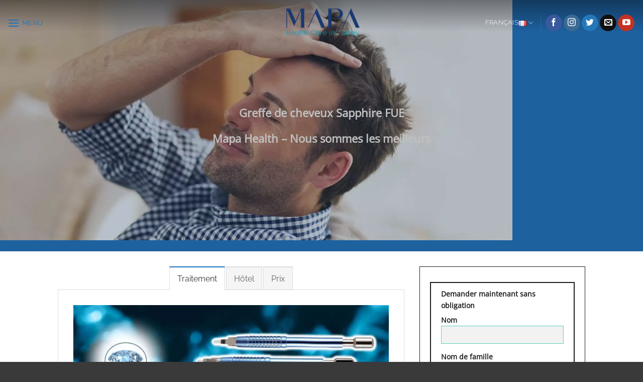

--- FILE ---
content_type: text/html; charset=UTF-8
request_url: https://mapahealth.com/fr/greffe-de-cheveux-sapphire-fue-turquie/
body_size: 28150
content:
<!DOCTYPE html>
<html lang="fr-FR" prefix="og: https://ogp.me/ns#" class="loading-site no-js">
<head><script>(function(w,i,g){w[g]=w[g]||[];if(typeof w[g].push=='function')w[g].push(i)})
(window,'GTM-MTLTMBB','google_tags_first_party');</script><script>(function(w,d,s,l){w[l]=w[l]||[];(function(){w[l].push(arguments);})('set', 'developer_id.dY2E1Nz', true);
		var f=d.getElementsByTagName(s)[0],
		j=d.createElement(s);j.async=true;j.src='/ruu0/';
		f.parentNode.insertBefore(j,f);
		})(window,document,'script','dataLayer');</script>
	<meta charset="UTF-8" />
	<link rel="profile" href="https://gmpg.org/xfn/11" />
	<link rel="pingback" href="https://mapahealth.com/xmlrpc.php" />

	<script type="5bb271593b809e8c7a3aca4f-text/javascript">(function(html){html.className = html.className.replace(/\bno-js\b/,'js')})(document.documentElement);</script>

<!-- Google Tag Manager for WordPress by gtm4wp.com -->
<script data-cfasync="false" data-pagespeed-no-defer>
	var gtm4wp_datalayer_name = "dataLayer";
	var dataLayer = dataLayer || [];
</script>
<!-- End Google Tag Manager for WordPress by gtm4wp.com --><meta name="viewport" content="width=device-width, initial-scale=1" /><!-- Google tag (gtag.js) consent mode dataLayer added by Site Kit -->
<script type="5bb271593b809e8c7a3aca4f-text/javascript" id="google_gtagjs-js-consent-mode-data-layer">
/* <![CDATA[ */
window.dataLayer = window.dataLayer || [];function gtag(){dataLayer.push(arguments);}
gtag('consent', 'default', {"ad_personalization":"denied","ad_storage":"denied","ad_user_data":"denied","analytics_storage":"denied","functionality_storage":"denied","security_storage":"denied","personalization_storage":"denied","region":["AT","BE","BG","CH","CY","CZ","DE","DK","EE","ES","FI","FR","GB","GR","HR","HU","IE","IS","IT","LI","LT","LU","LV","MT","NL","NO","PL","PT","RO","SE","SI","SK"],"wait_for_update":500});
window._googlesitekitConsentCategoryMap = {"statistics":["analytics_storage"],"marketing":["ad_storage","ad_user_data","ad_personalization"],"functional":["functionality_storage","security_storage"],"preferences":["personalization_storage"]};
window._googlesitekitConsents = {"ad_personalization":"denied","ad_storage":"denied","ad_user_data":"denied","analytics_storage":"denied","functionality_storage":"denied","security_storage":"denied","personalization_storage":"denied","region":["AT","BE","BG","CH","CY","CZ","DE","DK","EE","ES","FI","FR","GB","GR","HR","HU","IE","IS","IT","LI","LT","LU","LV","MT","NL","NO","PL","PT","RO","SE","SI","SK"],"wait_for_update":500};
/* ]]> */
</script>
<!-- End Google tag (gtag.js) consent mode dataLayer added by Site Kit -->

<!-- Optimisation des moteurs de recherche par Rank Math - https://rankmath.com/ -->
<title>Greffe de cheveux Sapphire FUE Turquie - Mapa Health</title>
<meta name="description" content="Optez pour la greffe de cheveux Sapphire FUE en Turquie avec Mapa Health, une solution efficace et durable pour retrouver une chevelure dense et naturelle."/>
<meta name="robots" content="follow, index, max-snippet:-1, max-video-preview:-1, max-image-preview:large"/>
<link rel="canonical" href="https://mapahealth.com/fr/greffe-de-cheveux-sapphire-fue-turquie/" />
<meta property="og:locale" content="fr_FR" />
<meta property="og:type" content="article" />
<meta property="og:title" content="Title: Greffe de cheveux Sapphire FUE Turquie - La solution ultime pour retrouver une chevelure dense et naturelle | Mapa Health" />
<meta property="og:description" content="Découvrez la méthode révolutionnaire de greffe de cheveux Sapphire FUE en Turquie avec Mapa Health. Résultats sûrs, durables et naturels pour regagner confiance en soi. Prenez rendez-vous dès maintenant !" />
<meta property="og:url" content="https://mapahealth.com/fr/greffe-de-cheveux-sapphire-fue-turquie/" />
<meta property="og:site_name" content="Mapa Health" />
<meta property="og:updated_time" content="2025-01-15T09:44:40+00:00" />
<meta property="og:image" content="https://mapahealth.com/wp-content/uploads/2021/03/saphir1-460x400.jpeg" />
<meta property="og:image:secure_url" content="https://mapahealth.com/wp-content/uploads/2021/03/saphir1-460x400.jpeg" />
<meta property="og:image:alt" content="Greffe de cheveux Sapphire FUE Turquie" />
<meta property="article:published_time" content="2021-03-12T12:54:15+00:00" />
<meta property="article:modified_time" content="2025-01-15T09:44:40+00:00" />
<meta name="twitter:card" content="summary_large_image" />
<meta name="twitter:title" content="Title: Greffe de cheveux Sapphire FUE Turquie - La solution ultime pour retrouver une chevelure dense et naturelle | Mapa Health" />
<meta name="twitter:description" content="Découvrez la méthode révolutionnaire de greffe de cheveux Sapphire FUE en Turquie avec Mapa Health. Résultats sûrs, durables et naturels pour regagner confiance en soi. Prenez rendez-vous dès maintenant !" />
<meta name="twitter:image" content="https://mapahealth.com/wp-content/uploads/2021/03/saphir1-460x400.jpeg" />
<meta name="twitter:label1" content="Temps de lecture" />
<meta name="twitter:data1" content="14 minutes" />
<!-- /Extension Rank Math WordPress SEO -->

<style id='wp-img-auto-sizes-contain-inline-css' type='text/css'>
img:is([sizes=auto i],[sizes^="auto," i]){contain-intrinsic-size:3000px 1500px}
/*# sourceURL=wp-img-auto-sizes-contain-inline-css */
</style>
<link rel='stylesheet' id='contact-form-7-css' href='https://mapahealth.com/wp-content/plugins/contact-form-7/includes/css/styles.css?ver=6.1.4' type='text/css' media='all' />
<link rel='stylesheet' id='toc-screen-css' href='https://mapahealth.com/wp-content/plugins/table-of-contents-plus/screen.min.css?ver=2411.1' type='text/css' media='all' />
<link rel='stylesheet' id='wpcf7-redirect-script-frontend-css' href='https://mapahealth.com/wp-content/plugins/wpcf7-redirect/build/assets/frontend-script.css?ver=2c532d7e2be36f6af233' type='text/css' media='all' />
<link rel='stylesheet' id='flatsome-main-css' href='https://mapahealth.com/wp-content/themes/flatsome/assets/css/flatsome.css?ver=3.20.4' type='text/css' media='all' />
<style id='flatsome-main-inline-css' type='text/css'>
@font-face {
				font-family: "fl-icons";
				font-display: block;
				src: url(https://mapahealth.com/wp-content/themes/flatsome/assets/css/icons/fl-icons.eot?v=3.20.4);
				src:
					url(https://mapahealth.com/wp-content/themes/flatsome/assets/css/icons/fl-icons.eot#iefix?v=3.20.4) format("embedded-opentype"),
					url(https://mapahealth.com/wp-content/themes/flatsome/assets/css/icons/fl-icons.woff2?v=3.20.4) format("woff2"),
					url(https://mapahealth.com/wp-content/themes/flatsome/assets/css/icons/fl-icons.ttf?v=3.20.4) format("truetype"),
					url(https://mapahealth.com/wp-content/themes/flatsome/assets/css/icons/fl-icons.woff?v=3.20.4) format("woff"),
					url(https://mapahealth.com/wp-content/themes/flatsome/assets/css/icons/fl-icons.svg?v=3.20.4#fl-icons) format("svg");
			}
/*# sourceURL=flatsome-main-inline-css */
</style>
<link rel='stylesheet' id='font-awesome-css-css' href='https://mapahealth.com/wp-content/plugins/mystickyelements-pro/css/font-awesome.min.css?ver=2.3.1' type='text/css' media='all' />
<link rel='stylesheet' id='mystickyelements-front-css-css' href='https://mapahealth.com/wp-content/plugins/mystickyelements-pro/css/mystickyelements-front.min.css?ver=2.3.1' type='text/css' media='all' />
<link rel='stylesheet' id='intl-tel-input-css' href='https://mapahealth.com/wp-content/plugins/mystickyelements-pro/intl-tel-input-src/build/css/intlTelInput.css?ver=2.3.1' type='text/css' media='all' />
<script type="5bb271593b809e8c7a3aca4f-text/javascript">
            window._nslDOMReady = (function () {
                const executedCallbacks = new Set();
            
                return function (callback) {
                    /**
                    * Third parties might dispatch DOMContentLoaded events, so we need to ensure that we only run our callback once!
                    */
                    if (executedCallbacks.has(callback)) return;
            
                    const wrappedCallback = function () {
                        if (executedCallbacks.has(callback)) return;
                        executedCallbacks.add(callback);
                        callback();
                    };
            
                    if (document.readyState === "complete" || document.readyState === "interactive") {
                        wrappedCallback();
                    } else {
                        document.addEventListener("DOMContentLoaded", wrappedCallback);
                    }
                };
            })();
        </script><script type="5bb271593b809e8c7a3aca4f-text/javascript" src="https://mapahealth.com/wp-includes/js/jquery/jquery.min.js?ver=3.7.1" id="jquery-core-js"></script>

<!-- Extrait de code de la balise Google (gtag.js) ajouté par Site Kit -->
<!-- Extrait Google Analytics ajouté par Site Kit -->
<!-- Extrait Google Ads ajouté par Site Kit -->
<script type="5bb271593b809e8c7a3aca4f-text/javascript" src="https://www.googletagmanager.com/gtag/js?id=G-FG19B64TLY" id="google_gtagjs-js" async></script>
<script type="5bb271593b809e8c7a3aca4f-text/javascript" id="google_gtagjs-js-after">
/* <![CDATA[ */
window.dataLayer = window.dataLayer || [];function gtag(){dataLayer.push(arguments);}
gtag("set","linker",{"domains":["mapahealth.com"]});
gtag("js", new Date());
gtag("set", "developer_id.dZTNiMT", true);
gtag("config", "G-FG19B64TLY");
gtag("config", "AW-662095307");
//# sourceURL=google_gtagjs-js-after
/* ]]> */
</script>
<meta name="generator" content="Site Kit by Google 1.170.0" /><script type="5bb271593b809e8c7a3aca4f-text/javascript">
  function getParameterByName(name) {
      name = name.replace(/[[]/, "\[").replace(/[]]/, "\]");
      var regex = new RegExp("[\?&]" + name + "=([^&#]*)"),
          results = regex.exec(location.search);
      return results === null ? "" : decodeURIComponent(results[1].replace(/+/g, " "));
  }
  document.addEventListener('DOMContentLoaded', function() {
      var gclid = getParameterByName('gclid');
      if (gclid) {
          var input = document.getElementById('zc_gad');
          if (input) {
              input.value = gclid;
          }
      }
  });
</script>

<!-- Google Tag Manager for WordPress by gtm4wp.com -->
<!-- GTM Container placement set to footer -->
<script data-cfasync="false" data-pagespeed-no-defer>
	var dataLayer_content = {"pagePostType":"page","pagePostType2":"single-page","pagePostAuthor":"admin"};
	dataLayer.push( dataLayer_content );
</script>
<script data-cfasync="false" data-pagespeed-no-defer>
(function(w,d,s,l,i){w[l]=w[l]||[];w[l].push({'gtm.start':
new Date().getTime(),event:'gtm.js'});var f=d.getElementsByTagName(s)[0],
j=d.createElement(s),dl=l!='dataLayer'?'&l='+l:'';j.async=true;j.src=
'//www.googletagmanager.com/gtm.js?id='+i+dl;f.parentNode.insertBefore(j,f);
})(window,document,'script','dataLayer','GTM-MTLTMBB');
</script>
<!-- End Google Tag Manager for WordPress by gtm4wp.com --><noscript><style>.lazyload[data-src]{display:none !important;}</style></noscript><style>.lazyload{background-image:none !important;}.lazyload:before{background-image:none !important;}</style>
<!-- Extrait Google Tag Manager ajouté par Site Kit -->
<script type="5bb271593b809e8c7a3aca4f-text/javascript">
/* <![CDATA[ */

			( function( w, d, s, l, i ) {
				w[l] = w[l] || [];
				w[l].push( {'gtm.start': new Date().getTime(), event: 'gtm.js'} );
				var f = d.getElementsByTagName( s )[0],
					j = d.createElement( s ), dl = l != 'dataLayer' ? '&l=' + l : '';
				j.async = true;
				j.src = 'https://www.googletagmanager.com/gtm.js?id=' + i + dl;
				f.parentNode.insertBefore( j, f );
			} )( window, document, 'script', 'dataLayer', 'GTM-MTLTMBB' );
			
/* ]]> */
</script>

<!-- End Google Tag Manager snippet added by Site Kit -->
<link rel="icon" href="https://mapahealth.com/wp-content/uploads/2021/06/cropped-mapa-favicon1-32x32.png" sizes="32x32" />
<link rel="icon" href="https://mapahealth.com/wp-content/uploads/2021/06/cropped-mapa-favicon1-192x192.png" sizes="192x192" />
<link rel="apple-touch-icon" href="https://mapahealth.com/wp-content/uploads/2021/06/cropped-mapa-favicon1-180x180.png" />
<meta name="msapplication-TileImage" content="https://mapahealth.com/wp-content/uploads/2021/06/cropped-mapa-favicon1-270x270.png" />
<style id="custom-css" type="text/css">:root {--primary-color: #1e73be;--fs-color-primary: #1e73be;--fs-color-secondary: #1e73be;--fs-color-success: #627D47;--fs-color-alert: #b20000;--fs-color-base: #777777;--fs-experimental-link-color: #334862;--fs-experimental-link-color-hover: #111111;}.tooltipster-base {--tooltip-color: #fff;--tooltip-bg-color: #000;}.off-canvas-right .mfp-content, .off-canvas-left .mfp-content {--drawer-width: 300px;}.header-main{height: 62px}#logo img{max-height: 62px}#logo{width:185px;}.header-bottom{min-height: 55px}.header-top{min-height: 30px}.transparent .header-main{height: 90px}.transparent #logo img{max-height: 90px}.has-transparent + .page-title:first-of-type,.has-transparent + #main > .page-title,.has-transparent + #main > div > .page-title,.has-transparent + #main .page-header-wrapper:first-of-type .page-title{padding-top: 90px;}.header.show-on-scroll,.stuck .header-main{height:49px!important}.stuck #logo img{max-height: 49px!important}.header-bg-color {background-color: rgba(255,255,255,0.9)}.header-bottom {background-color: #f1f1f1}.header-main .nav > li > a{line-height: 16px }.stuck .header-main .nav > li > a{line-height: 50px }.header-bottom-nav > li > a{line-height: 16px }@media (max-width: 549px) {.header-main{height: 59px}#logo img{max-height: 59px}}.main-menu-overlay{background-color: #1e73be}body{font-size: 100%;}body{font-family: "Open Sans", sans-serif;}.nav > li > a {font-family: Raleway, sans-serif;}.mobile-sidebar-levels-2 .nav > li > ul > li > a {font-family: Raleway, sans-serif;}.nav > li > a,.mobile-sidebar-levels-2 .nav > li > ul > li > a {font-weight: 400;font-style: normal;}h1,h2,h3,h4,h5,h6,.heading-font, .off-canvas-center .nav-sidebar.nav-vertical > li > a{font-family: Raleway, sans-serif;}.alt-font{font-family: "Dancing Script", sans-serif;}.alt-font {font-weight: 400!important;font-style: normal!important;}.header:not(.transparent) .header-nav-main.nav > li > a {color: #1e73be;}.pswp__bg,.mfp-bg.mfp-ready{background-color: #1e73be}.header-main .social-icons,.header-main .cart-icon strong,.header-main .menu-title,.header-main .header-button > .button.is-outline,.header-main .nav > li > a > i:not(.icon-angle-down){color: #1e73be!important;}.header-main .header-button > .button.is-outline,.header-main .cart-icon strong:after,.header-main .cart-icon strong{border-color: #1e73be!important;}.header-main .header-button > .button:not(.is-outline){background-color: #1e73be!important;}.header-main .current-dropdown .cart-icon strong,.header-main .header-button > .button:hover,.header-main .header-button > .button:hover i,.header-main .header-button > .button:hover span{color:#FFF!important;}.header-main .menu-title:hover,.header-main .social-icons a:hover,.header-main .header-button > .button.is-outline:hover,.header-main .nav > li > a:hover > i:not(.icon-angle-down){color: #1e73be!important;}.header-main .current-dropdown .cart-icon strong,.header-main .header-button > .button:hover{background-color: #1e73be!important;}.header-main .current-dropdown .cart-icon strong:after,.header-main .current-dropdown .cart-icon strong,.header-main .header-button > .button:hover{border-color: #1e73be!important;}.footer-1{background-color: #6d6d6d}.absolute-footer, html{background-color: #3a3a3a}.nav-vertical-fly-out > li + li {border-top-width: 1px; border-top-style: solid;}.label-new.menu-item > a:after{content:"Nouveau";}.label-hot.menu-item > a:after{content:"Populaire";}.label-sale.menu-item > a:after{content:"En action";}.label-popular.menu-item > a:after{content:"Populaire";}</style><style id="kirki-inline-styles">/* cyrillic-ext */
@font-face {
  font-family: 'Raleway';
  font-style: normal;
  font-weight: 400;
  font-display: swap;
  src: url(https://mapahealth.com/wp-content/fonts/raleway/1Ptxg8zYS_SKggPN4iEgvnHyvveLxVvaorCFPrEHJA.woff2) format('woff2');
  unicode-range: U+0460-052F, U+1C80-1C8A, U+20B4, U+2DE0-2DFF, U+A640-A69F, U+FE2E-FE2F;
}
/* cyrillic */
@font-face {
  font-family: 'Raleway';
  font-style: normal;
  font-weight: 400;
  font-display: swap;
  src: url(https://mapahealth.com/wp-content/fonts/raleway/1Ptxg8zYS_SKggPN4iEgvnHyvveLxVvaorCMPrEHJA.woff2) format('woff2');
  unicode-range: U+0301, U+0400-045F, U+0490-0491, U+04B0-04B1, U+2116;
}
/* vietnamese */
@font-face {
  font-family: 'Raleway';
  font-style: normal;
  font-weight: 400;
  font-display: swap;
  src: url(https://mapahealth.com/wp-content/fonts/raleway/1Ptxg8zYS_SKggPN4iEgvnHyvveLxVvaorCHPrEHJA.woff2) format('woff2');
  unicode-range: U+0102-0103, U+0110-0111, U+0128-0129, U+0168-0169, U+01A0-01A1, U+01AF-01B0, U+0300-0301, U+0303-0304, U+0308-0309, U+0323, U+0329, U+1EA0-1EF9, U+20AB;
}
/* latin-ext */
@font-face {
  font-family: 'Raleway';
  font-style: normal;
  font-weight: 400;
  font-display: swap;
  src: url(https://mapahealth.com/wp-content/fonts/raleway/1Ptxg8zYS_SKggPN4iEgvnHyvveLxVvaorCGPrEHJA.woff2) format('woff2');
  unicode-range: U+0100-02BA, U+02BD-02C5, U+02C7-02CC, U+02CE-02D7, U+02DD-02FF, U+0304, U+0308, U+0329, U+1D00-1DBF, U+1E00-1E9F, U+1EF2-1EFF, U+2020, U+20A0-20AB, U+20AD-20C0, U+2113, U+2C60-2C7F, U+A720-A7FF;
}
/* latin */
@font-face {
  font-family: 'Raleway';
  font-style: normal;
  font-weight: 400;
  font-display: swap;
  src: url(https://mapahealth.com/wp-content/fonts/raleway/1Ptxg8zYS_SKggPN4iEgvnHyvveLxVvaorCIPrE.woff2) format('woff2');
  unicode-range: U+0000-00FF, U+0131, U+0152-0153, U+02BB-02BC, U+02C6, U+02DA, U+02DC, U+0304, U+0308, U+0329, U+2000-206F, U+20AC, U+2122, U+2191, U+2193, U+2212, U+2215, U+FEFF, U+FFFD;
}/* cyrillic-ext */
@font-face {
  font-family: 'Open Sans';
  font-style: normal;
  font-weight: 400;
  font-stretch: 100%;
  font-display: swap;
  src: url(https://mapahealth.com/wp-content/fonts/open-sans/memSYaGs126MiZpBA-UvWbX2vVnXBbObj2OVZyOOSr4dVJWUgsjZ0B4taVIGxA.woff2) format('woff2');
  unicode-range: U+0460-052F, U+1C80-1C8A, U+20B4, U+2DE0-2DFF, U+A640-A69F, U+FE2E-FE2F;
}
/* cyrillic */
@font-face {
  font-family: 'Open Sans';
  font-style: normal;
  font-weight: 400;
  font-stretch: 100%;
  font-display: swap;
  src: url(https://mapahealth.com/wp-content/fonts/open-sans/memSYaGs126MiZpBA-UvWbX2vVnXBbObj2OVZyOOSr4dVJWUgsjZ0B4kaVIGxA.woff2) format('woff2');
  unicode-range: U+0301, U+0400-045F, U+0490-0491, U+04B0-04B1, U+2116;
}
/* greek-ext */
@font-face {
  font-family: 'Open Sans';
  font-style: normal;
  font-weight: 400;
  font-stretch: 100%;
  font-display: swap;
  src: url(https://mapahealth.com/wp-content/fonts/open-sans/memSYaGs126MiZpBA-UvWbX2vVnXBbObj2OVZyOOSr4dVJWUgsjZ0B4saVIGxA.woff2) format('woff2');
  unicode-range: U+1F00-1FFF;
}
/* greek */
@font-face {
  font-family: 'Open Sans';
  font-style: normal;
  font-weight: 400;
  font-stretch: 100%;
  font-display: swap;
  src: url(https://mapahealth.com/wp-content/fonts/open-sans/memSYaGs126MiZpBA-UvWbX2vVnXBbObj2OVZyOOSr4dVJWUgsjZ0B4jaVIGxA.woff2) format('woff2');
  unicode-range: U+0370-0377, U+037A-037F, U+0384-038A, U+038C, U+038E-03A1, U+03A3-03FF;
}
/* hebrew */
@font-face {
  font-family: 'Open Sans';
  font-style: normal;
  font-weight: 400;
  font-stretch: 100%;
  font-display: swap;
  src: url(https://mapahealth.com/wp-content/fonts/open-sans/memSYaGs126MiZpBA-UvWbX2vVnXBbObj2OVZyOOSr4dVJWUgsjZ0B4iaVIGxA.woff2) format('woff2');
  unicode-range: U+0307-0308, U+0590-05FF, U+200C-2010, U+20AA, U+25CC, U+FB1D-FB4F;
}
/* math */
@font-face {
  font-family: 'Open Sans';
  font-style: normal;
  font-weight: 400;
  font-stretch: 100%;
  font-display: swap;
  src: url(https://mapahealth.com/wp-content/fonts/open-sans/memSYaGs126MiZpBA-UvWbX2vVnXBbObj2OVZyOOSr4dVJWUgsjZ0B5caVIGxA.woff2) format('woff2');
  unicode-range: U+0302-0303, U+0305, U+0307-0308, U+0310, U+0312, U+0315, U+031A, U+0326-0327, U+032C, U+032F-0330, U+0332-0333, U+0338, U+033A, U+0346, U+034D, U+0391-03A1, U+03A3-03A9, U+03B1-03C9, U+03D1, U+03D5-03D6, U+03F0-03F1, U+03F4-03F5, U+2016-2017, U+2034-2038, U+203C, U+2040, U+2043, U+2047, U+2050, U+2057, U+205F, U+2070-2071, U+2074-208E, U+2090-209C, U+20D0-20DC, U+20E1, U+20E5-20EF, U+2100-2112, U+2114-2115, U+2117-2121, U+2123-214F, U+2190, U+2192, U+2194-21AE, U+21B0-21E5, U+21F1-21F2, U+21F4-2211, U+2213-2214, U+2216-22FF, U+2308-230B, U+2310, U+2319, U+231C-2321, U+2336-237A, U+237C, U+2395, U+239B-23B7, U+23D0, U+23DC-23E1, U+2474-2475, U+25AF, U+25B3, U+25B7, U+25BD, U+25C1, U+25CA, U+25CC, U+25FB, U+266D-266F, U+27C0-27FF, U+2900-2AFF, U+2B0E-2B11, U+2B30-2B4C, U+2BFE, U+3030, U+FF5B, U+FF5D, U+1D400-1D7FF, U+1EE00-1EEFF;
}
/* symbols */
@font-face {
  font-family: 'Open Sans';
  font-style: normal;
  font-weight: 400;
  font-stretch: 100%;
  font-display: swap;
  src: url(https://mapahealth.com/wp-content/fonts/open-sans/memSYaGs126MiZpBA-UvWbX2vVnXBbObj2OVZyOOSr4dVJWUgsjZ0B5OaVIGxA.woff2) format('woff2');
  unicode-range: U+0001-000C, U+000E-001F, U+007F-009F, U+20DD-20E0, U+20E2-20E4, U+2150-218F, U+2190, U+2192, U+2194-2199, U+21AF, U+21E6-21F0, U+21F3, U+2218-2219, U+2299, U+22C4-22C6, U+2300-243F, U+2440-244A, U+2460-24FF, U+25A0-27BF, U+2800-28FF, U+2921-2922, U+2981, U+29BF, U+29EB, U+2B00-2BFF, U+4DC0-4DFF, U+FFF9-FFFB, U+10140-1018E, U+10190-1019C, U+101A0, U+101D0-101FD, U+102E0-102FB, U+10E60-10E7E, U+1D2C0-1D2D3, U+1D2E0-1D37F, U+1F000-1F0FF, U+1F100-1F1AD, U+1F1E6-1F1FF, U+1F30D-1F30F, U+1F315, U+1F31C, U+1F31E, U+1F320-1F32C, U+1F336, U+1F378, U+1F37D, U+1F382, U+1F393-1F39F, U+1F3A7-1F3A8, U+1F3AC-1F3AF, U+1F3C2, U+1F3C4-1F3C6, U+1F3CA-1F3CE, U+1F3D4-1F3E0, U+1F3ED, U+1F3F1-1F3F3, U+1F3F5-1F3F7, U+1F408, U+1F415, U+1F41F, U+1F426, U+1F43F, U+1F441-1F442, U+1F444, U+1F446-1F449, U+1F44C-1F44E, U+1F453, U+1F46A, U+1F47D, U+1F4A3, U+1F4B0, U+1F4B3, U+1F4B9, U+1F4BB, U+1F4BF, U+1F4C8-1F4CB, U+1F4D6, U+1F4DA, U+1F4DF, U+1F4E3-1F4E6, U+1F4EA-1F4ED, U+1F4F7, U+1F4F9-1F4FB, U+1F4FD-1F4FE, U+1F503, U+1F507-1F50B, U+1F50D, U+1F512-1F513, U+1F53E-1F54A, U+1F54F-1F5FA, U+1F610, U+1F650-1F67F, U+1F687, U+1F68D, U+1F691, U+1F694, U+1F698, U+1F6AD, U+1F6B2, U+1F6B9-1F6BA, U+1F6BC, U+1F6C6-1F6CF, U+1F6D3-1F6D7, U+1F6E0-1F6EA, U+1F6F0-1F6F3, U+1F6F7-1F6FC, U+1F700-1F7FF, U+1F800-1F80B, U+1F810-1F847, U+1F850-1F859, U+1F860-1F887, U+1F890-1F8AD, U+1F8B0-1F8BB, U+1F8C0-1F8C1, U+1F900-1F90B, U+1F93B, U+1F946, U+1F984, U+1F996, U+1F9E9, U+1FA00-1FA6F, U+1FA70-1FA7C, U+1FA80-1FA89, U+1FA8F-1FAC6, U+1FACE-1FADC, U+1FADF-1FAE9, U+1FAF0-1FAF8, U+1FB00-1FBFF;
}
/* vietnamese */
@font-face {
  font-family: 'Open Sans';
  font-style: normal;
  font-weight: 400;
  font-stretch: 100%;
  font-display: swap;
  src: url(https://mapahealth.com/wp-content/fonts/open-sans/memSYaGs126MiZpBA-UvWbX2vVnXBbObj2OVZyOOSr4dVJWUgsjZ0B4vaVIGxA.woff2) format('woff2');
  unicode-range: U+0102-0103, U+0110-0111, U+0128-0129, U+0168-0169, U+01A0-01A1, U+01AF-01B0, U+0300-0301, U+0303-0304, U+0308-0309, U+0323, U+0329, U+1EA0-1EF9, U+20AB;
}
/* latin-ext */
@font-face {
  font-family: 'Open Sans';
  font-style: normal;
  font-weight: 400;
  font-stretch: 100%;
  font-display: swap;
  src: url(https://mapahealth.com/wp-content/fonts/open-sans/memSYaGs126MiZpBA-UvWbX2vVnXBbObj2OVZyOOSr4dVJWUgsjZ0B4uaVIGxA.woff2) format('woff2');
  unicode-range: U+0100-02BA, U+02BD-02C5, U+02C7-02CC, U+02CE-02D7, U+02DD-02FF, U+0304, U+0308, U+0329, U+1D00-1DBF, U+1E00-1E9F, U+1EF2-1EFF, U+2020, U+20A0-20AB, U+20AD-20C0, U+2113, U+2C60-2C7F, U+A720-A7FF;
}
/* latin */
@font-face {
  font-family: 'Open Sans';
  font-style: normal;
  font-weight: 400;
  font-stretch: 100%;
  font-display: swap;
  src: url(https://mapahealth.com/wp-content/fonts/open-sans/memSYaGs126MiZpBA-UvWbX2vVnXBbObj2OVZyOOSr4dVJWUgsjZ0B4gaVI.woff2) format('woff2');
  unicode-range: U+0000-00FF, U+0131, U+0152-0153, U+02BB-02BC, U+02C6, U+02DA, U+02DC, U+0304, U+0308, U+0329, U+2000-206F, U+20AC, U+2122, U+2191, U+2193, U+2212, U+2215, U+FEFF, U+FFFD;
}/* vietnamese */
@font-face {
  font-family: 'Dancing Script';
  font-style: normal;
  font-weight: 400;
  font-display: swap;
  src: url(https://mapahealth.com/wp-content/fonts/dancing-script/If2cXTr6YS-zF4S-kcSWSVi_sxjsohD9F50Ruu7BMSo3Rep8ltA.woff2) format('woff2');
  unicode-range: U+0102-0103, U+0110-0111, U+0128-0129, U+0168-0169, U+01A0-01A1, U+01AF-01B0, U+0300-0301, U+0303-0304, U+0308-0309, U+0323, U+0329, U+1EA0-1EF9, U+20AB;
}
/* latin-ext */
@font-face {
  font-family: 'Dancing Script';
  font-style: normal;
  font-weight: 400;
  font-display: swap;
  src: url(https://mapahealth.com/wp-content/fonts/dancing-script/If2cXTr6YS-zF4S-kcSWSVi_sxjsohD9F50Ruu7BMSo3ROp8ltA.woff2) format('woff2');
  unicode-range: U+0100-02BA, U+02BD-02C5, U+02C7-02CC, U+02CE-02D7, U+02DD-02FF, U+0304, U+0308, U+0329, U+1D00-1DBF, U+1E00-1E9F, U+1EF2-1EFF, U+2020, U+20A0-20AB, U+20AD-20C0, U+2113, U+2C60-2C7F, U+A720-A7FF;
}
/* latin */
@font-face {
  font-family: 'Dancing Script';
  font-style: normal;
  font-weight: 400;
  font-display: swap;
  src: url(https://mapahealth.com/wp-content/fonts/dancing-script/If2cXTr6YS-zF4S-kcSWSVi_sxjsohD9F50Ruu7BMSo3Sup8.woff2) format('woff2');
  unicode-range: U+0000-00FF, U+0131, U+0152-0153, U+02BB-02BC, U+02C6, U+02DA, U+02DC, U+0304, U+0308, U+0329, U+2000-206F, U+20AC, U+2122, U+2191, U+2193, U+2212, U+2215, U+FEFF, U+FFFD;
}</style><style id='global-styles-inline-css' type='text/css'>
:root{--wp--preset--aspect-ratio--square: 1;--wp--preset--aspect-ratio--4-3: 4/3;--wp--preset--aspect-ratio--3-4: 3/4;--wp--preset--aspect-ratio--3-2: 3/2;--wp--preset--aspect-ratio--2-3: 2/3;--wp--preset--aspect-ratio--16-9: 16/9;--wp--preset--aspect-ratio--9-16: 9/16;--wp--preset--color--black: #000000;--wp--preset--color--cyan-bluish-gray: #abb8c3;--wp--preset--color--white: #ffffff;--wp--preset--color--pale-pink: #f78da7;--wp--preset--color--vivid-red: #cf2e2e;--wp--preset--color--luminous-vivid-orange: #ff6900;--wp--preset--color--luminous-vivid-amber: #fcb900;--wp--preset--color--light-green-cyan: #7bdcb5;--wp--preset--color--vivid-green-cyan: #00d084;--wp--preset--color--pale-cyan-blue: #8ed1fc;--wp--preset--color--vivid-cyan-blue: #0693e3;--wp--preset--color--vivid-purple: #9b51e0;--wp--preset--color--primary: #1e73be;--wp--preset--color--secondary: #1e73be;--wp--preset--color--success: #627D47;--wp--preset--color--alert: #b20000;--wp--preset--gradient--vivid-cyan-blue-to-vivid-purple: linear-gradient(135deg,rgb(6,147,227) 0%,rgb(155,81,224) 100%);--wp--preset--gradient--light-green-cyan-to-vivid-green-cyan: linear-gradient(135deg,rgb(122,220,180) 0%,rgb(0,208,130) 100%);--wp--preset--gradient--luminous-vivid-amber-to-luminous-vivid-orange: linear-gradient(135deg,rgb(252,185,0) 0%,rgb(255,105,0) 100%);--wp--preset--gradient--luminous-vivid-orange-to-vivid-red: linear-gradient(135deg,rgb(255,105,0) 0%,rgb(207,46,46) 100%);--wp--preset--gradient--very-light-gray-to-cyan-bluish-gray: linear-gradient(135deg,rgb(238,238,238) 0%,rgb(169,184,195) 100%);--wp--preset--gradient--cool-to-warm-spectrum: linear-gradient(135deg,rgb(74,234,220) 0%,rgb(151,120,209) 20%,rgb(207,42,186) 40%,rgb(238,44,130) 60%,rgb(251,105,98) 80%,rgb(254,248,76) 100%);--wp--preset--gradient--blush-light-purple: linear-gradient(135deg,rgb(255,206,236) 0%,rgb(152,150,240) 100%);--wp--preset--gradient--blush-bordeaux: linear-gradient(135deg,rgb(254,205,165) 0%,rgb(254,45,45) 50%,rgb(107,0,62) 100%);--wp--preset--gradient--luminous-dusk: linear-gradient(135deg,rgb(255,203,112) 0%,rgb(199,81,192) 50%,rgb(65,88,208) 100%);--wp--preset--gradient--pale-ocean: linear-gradient(135deg,rgb(255,245,203) 0%,rgb(182,227,212) 50%,rgb(51,167,181) 100%);--wp--preset--gradient--electric-grass: linear-gradient(135deg,rgb(202,248,128) 0%,rgb(113,206,126) 100%);--wp--preset--gradient--midnight: linear-gradient(135deg,rgb(2,3,129) 0%,rgb(40,116,252) 100%);--wp--preset--font-size--small: 13px;--wp--preset--font-size--medium: 20px;--wp--preset--font-size--large: 36px;--wp--preset--font-size--x-large: 42px;--wp--preset--spacing--20: 0.44rem;--wp--preset--spacing--30: 0.67rem;--wp--preset--spacing--40: 1rem;--wp--preset--spacing--50: 1.5rem;--wp--preset--spacing--60: 2.25rem;--wp--preset--spacing--70: 3.38rem;--wp--preset--spacing--80: 5.06rem;--wp--preset--shadow--natural: 6px 6px 9px rgba(0, 0, 0, 0.2);--wp--preset--shadow--deep: 12px 12px 50px rgba(0, 0, 0, 0.4);--wp--preset--shadow--sharp: 6px 6px 0px rgba(0, 0, 0, 0.2);--wp--preset--shadow--outlined: 6px 6px 0px -3px rgb(255, 255, 255), 6px 6px rgb(0, 0, 0);--wp--preset--shadow--crisp: 6px 6px 0px rgb(0, 0, 0);}:where(body) { margin: 0; }.wp-site-blocks > .alignleft { float: left; margin-right: 2em; }.wp-site-blocks > .alignright { float: right; margin-left: 2em; }.wp-site-blocks > .aligncenter { justify-content: center; margin-left: auto; margin-right: auto; }:where(.is-layout-flex){gap: 0.5em;}:where(.is-layout-grid){gap: 0.5em;}.is-layout-flow > .alignleft{float: left;margin-inline-start: 0;margin-inline-end: 2em;}.is-layout-flow > .alignright{float: right;margin-inline-start: 2em;margin-inline-end: 0;}.is-layout-flow > .aligncenter{margin-left: auto !important;margin-right: auto !important;}.is-layout-constrained > .alignleft{float: left;margin-inline-start: 0;margin-inline-end: 2em;}.is-layout-constrained > .alignright{float: right;margin-inline-start: 2em;margin-inline-end: 0;}.is-layout-constrained > .aligncenter{margin-left: auto !important;margin-right: auto !important;}.is-layout-constrained > :where(:not(.alignleft):not(.alignright):not(.alignfull)){margin-left: auto !important;margin-right: auto !important;}body .is-layout-flex{display: flex;}.is-layout-flex{flex-wrap: wrap;align-items: center;}.is-layout-flex > :is(*, div){margin: 0;}body .is-layout-grid{display: grid;}.is-layout-grid > :is(*, div){margin: 0;}body{padding-top: 0px;padding-right: 0px;padding-bottom: 0px;padding-left: 0px;}a:where(:not(.wp-element-button)){text-decoration: none;}:root :where(.wp-element-button, .wp-block-button__link){background-color: #32373c;border-width: 0;color: #fff;font-family: inherit;font-size: inherit;font-style: inherit;font-weight: inherit;letter-spacing: inherit;line-height: inherit;padding-top: calc(0.667em + 2px);padding-right: calc(1.333em + 2px);padding-bottom: calc(0.667em + 2px);padding-left: calc(1.333em + 2px);text-decoration: none;text-transform: inherit;}.has-black-color{color: var(--wp--preset--color--black) !important;}.has-cyan-bluish-gray-color{color: var(--wp--preset--color--cyan-bluish-gray) !important;}.has-white-color{color: var(--wp--preset--color--white) !important;}.has-pale-pink-color{color: var(--wp--preset--color--pale-pink) !important;}.has-vivid-red-color{color: var(--wp--preset--color--vivid-red) !important;}.has-luminous-vivid-orange-color{color: var(--wp--preset--color--luminous-vivid-orange) !important;}.has-luminous-vivid-amber-color{color: var(--wp--preset--color--luminous-vivid-amber) !important;}.has-light-green-cyan-color{color: var(--wp--preset--color--light-green-cyan) !important;}.has-vivid-green-cyan-color{color: var(--wp--preset--color--vivid-green-cyan) !important;}.has-pale-cyan-blue-color{color: var(--wp--preset--color--pale-cyan-blue) !important;}.has-vivid-cyan-blue-color{color: var(--wp--preset--color--vivid-cyan-blue) !important;}.has-vivid-purple-color{color: var(--wp--preset--color--vivid-purple) !important;}.has-primary-color{color: var(--wp--preset--color--primary) !important;}.has-secondary-color{color: var(--wp--preset--color--secondary) !important;}.has-success-color{color: var(--wp--preset--color--success) !important;}.has-alert-color{color: var(--wp--preset--color--alert) !important;}.has-black-background-color{background-color: var(--wp--preset--color--black) !important;}.has-cyan-bluish-gray-background-color{background-color: var(--wp--preset--color--cyan-bluish-gray) !important;}.has-white-background-color{background-color: var(--wp--preset--color--white) !important;}.has-pale-pink-background-color{background-color: var(--wp--preset--color--pale-pink) !important;}.has-vivid-red-background-color{background-color: var(--wp--preset--color--vivid-red) !important;}.has-luminous-vivid-orange-background-color{background-color: var(--wp--preset--color--luminous-vivid-orange) !important;}.has-luminous-vivid-amber-background-color{background-color: var(--wp--preset--color--luminous-vivid-amber) !important;}.has-light-green-cyan-background-color{background-color: var(--wp--preset--color--light-green-cyan) !important;}.has-vivid-green-cyan-background-color{background-color: var(--wp--preset--color--vivid-green-cyan) !important;}.has-pale-cyan-blue-background-color{background-color: var(--wp--preset--color--pale-cyan-blue) !important;}.has-vivid-cyan-blue-background-color{background-color: var(--wp--preset--color--vivid-cyan-blue) !important;}.has-vivid-purple-background-color{background-color: var(--wp--preset--color--vivid-purple) !important;}.has-primary-background-color{background-color: var(--wp--preset--color--primary) !important;}.has-secondary-background-color{background-color: var(--wp--preset--color--secondary) !important;}.has-success-background-color{background-color: var(--wp--preset--color--success) !important;}.has-alert-background-color{background-color: var(--wp--preset--color--alert) !important;}.has-black-border-color{border-color: var(--wp--preset--color--black) !important;}.has-cyan-bluish-gray-border-color{border-color: var(--wp--preset--color--cyan-bluish-gray) !important;}.has-white-border-color{border-color: var(--wp--preset--color--white) !important;}.has-pale-pink-border-color{border-color: var(--wp--preset--color--pale-pink) !important;}.has-vivid-red-border-color{border-color: var(--wp--preset--color--vivid-red) !important;}.has-luminous-vivid-orange-border-color{border-color: var(--wp--preset--color--luminous-vivid-orange) !important;}.has-luminous-vivid-amber-border-color{border-color: var(--wp--preset--color--luminous-vivid-amber) !important;}.has-light-green-cyan-border-color{border-color: var(--wp--preset--color--light-green-cyan) !important;}.has-vivid-green-cyan-border-color{border-color: var(--wp--preset--color--vivid-green-cyan) !important;}.has-pale-cyan-blue-border-color{border-color: var(--wp--preset--color--pale-cyan-blue) !important;}.has-vivid-cyan-blue-border-color{border-color: var(--wp--preset--color--vivid-cyan-blue) !important;}.has-vivid-purple-border-color{border-color: var(--wp--preset--color--vivid-purple) !important;}.has-primary-border-color{border-color: var(--wp--preset--color--primary) !important;}.has-secondary-border-color{border-color: var(--wp--preset--color--secondary) !important;}.has-success-border-color{border-color: var(--wp--preset--color--success) !important;}.has-alert-border-color{border-color: var(--wp--preset--color--alert) !important;}.has-vivid-cyan-blue-to-vivid-purple-gradient-background{background: var(--wp--preset--gradient--vivid-cyan-blue-to-vivid-purple) !important;}.has-light-green-cyan-to-vivid-green-cyan-gradient-background{background: var(--wp--preset--gradient--light-green-cyan-to-vivid-green-cyan) !important;}.has-luminous-vivid-amber-to-luminous-vivid-orange-gradient-background{background: var(--wp--preset--gradient--luminous-vivid-amber-to-luminous-vivid-orange) !important;}.has-luminous-vivid-orange-to-vivid-red-gradient-background{background: var(--wp--preset--gradient--luminous-vivid-orange-to-vivid-red) !important;}.has-very-light-gray-to-cyan-bluish-gray-gradient-background{background: var(--wp--preset--gradient--very-light-gray-to-cyan-bluish-gray) !important;}.has-cool-to-warm-spectrum-gradient-background{background: var(--wp--preset--gradient--cool-to-warm-spectrum) !important;}.has-blush-light-purple-gradient-background{background: var(--wp--preset--gradient--blush-light-purple) !important;}.has-blush-bordeaux-gradient-background{background: var(--wp--preset--gradient--blush-bordeaux) !important;}.has-luminous-dusk-gradient-background{background: var(--wp--preset--gradient--luminous-dusk) !important;}.has-pale-ocean-gradient-background{background: var(--wp--preset--gradient--pale-ocean) !important;}.has-electric-grass-gradient-background{background: var(--wp--preset--gradient--electric-grass) !important;}.has-midnight-gradient-background{background: var(--wp--preset--gradient--midnight) !important;}.has-small-font-size{font-size: var(--wp--preset--font-size--small) !important;}.has-medium-font-size{font-size: var(--wp--preset--font-size--medium) !important;}.has-large-font-size{font-size: var(--wp--preset--font-size--large) !important;}.has-x-large-font-size{font-size: var(--wp--preset--font-size--x-large) !important;}
/*# sourceURL=global-styles-inline-css */
</style>
<link rel='stylesheet' id='cf7s-framework-normalize-css' href='https://mapahealth.com/wp-content/plugins/contact-form-7-skins/css/framework/cf7s-normalize.css?ver=2.6.5' type='text/css' media='all' />
<link rel='stylesheet' id='cf7s-framework-default-css' href='https://mapahealth.com/wp-content/plugins/contact-form-7-skins/css/framework/cf7s-default.css?ver=2.6.5' type='text/css' media='all' />
<link rel='stylesheet' id='cf7s-seaspray-css' href='https://mapahealth.com/wp-content/plugins/contact-form-7-skins/skins/styles/seaspray/seaspray.css?ver=2.6.5' type='text/css' media='all' />
</head>

<body data-rsssl=1 class="wp-singular page-template page-template-page-transparent-header-light page-template-page-transparent-header-light-php page page-id-1670 wp-theme-flatsome wp-child-theme-mapahealth header-shadow lightbox nav-dropdown-has-arrow nav-dropdown-has-shadow nav-dropdown-has-border">

		<!-- Extrait Google Tag Manager (noscript) ajouté par Site Kit -->
		<noscript>
			<iframe src="https://www.googletagmanager.com/ns.html?id=GTM-MTLTMBB" height="0" width="0" style="display:none;visibility:hidden"></iframe>
		</noscript>
		<!-- End Google Tag Manager (noscript) snippet added by Site Kit -->
		<script type="5bb271593b809e8c7a3aca4f-text/javascript" src="https://crm.zoho.com/crm/javascript/zcga.js"> </script>



<a class="skip-link screen-reader-text" href="#main">Passer au contenu</a>

<div id="wrapper">

	
	<header id="header" class="header transparent has-transparent header-full-width has-sticky sticky-shrink">
		<div class="header-wrapper">
			<div id="masthead" class="header-main show-logo-center nav-dark">
      <div class="header-inner flex-row container logo-center medium-logo-center" role="navigation">

          <!-- Logo -->
          <div id="logo" class="flex-col logo">
            
<!-- Header logo -->
<a href="https://mapahealth.com/fr/" title="Mapa Health - Greffe de cheveux Turquie, chirurgie oculaire au laser Turquie, chirurgie plastique Turquie, traitement d&#039;implant dentaire et conception de sourire sont toujours avec vous avec nos services." rel="home">
		<img width="402" height="183" src="[data-uri]" class="header_logo header-logo lazyload" alt="Mapa Health" data-src="https://mapahealth.com/wp-content/uploads/2021/05/mapa-logo-img.png" decoding="async" data-eio-rwidth="402" data-eio-rheight="183" /><noscript><img width="402" height="183" src="https://mapahealth.com/wp-content/uploads/2021/05/mapa-logo-img.png" class="header_logo header-logo" alt="Mapa Health" data-eio="l" /></noscript><img  width="402" height="183" src="[data-uri]" class="header-logo-dark lazyload" alt="Mapa Health" data-src="https://mapahealth.com/wp-content/uploads/2021/05/mapa-logo-img.png" decoding="async" data-eio-rwidth="402" data-eio-rheight="183" /><noscript><img  width="402" height="183" src="https://mapahealth.com/wp-content/uploads/2021/05/mapa-logo-img.png" class="header-logo-dark" alt="Mapa Health" data-eio="l" /></noscript></a>
          </div>

          <!-- Mobile Left Elements -->
          <div class="flex-col show-for-medium flex-left">
            <ul class="mobile-nav nav nav-left ">
              <li class="nav-icon has-icon">
			<a href="#" class="is-small" data-open="#main-menu" data-pos="center" data-bg="main-menu-overlay" data-color="dark" role="button" aria-label="Menu" aria-controls="main-menu" aria-expanded="false" aria-haspopup="dialog" data-flatsome-role-button>
			<i class="icon-menu" aria-hidden="true"></i>			<span class="menu-title uppercase hide-for-small">Menu</span>		</a>
	</li>
            </ul>
          </div>

          <!-- Left Elements -->
          <div class="flex-col hide-for-medium flex-left
            ">
            <ul class="header-nav header-nav-main nav nav-left  nav-uppercase" >
              <li class="nav-icon has-icon">
			<a href="#" class="is-small" data-open="#main-menu" data-pos="center" data-bg="main-menu-overlay" data-color="dark" role="button" aria-label="Menu" aria-controls="main-menu" aria-expanded="false" aria-haspopup="dialog" data-flatsome-role-button>
			<i class="icon-menu" aria-hidden="true"></i>			<span class="menu-title uppercase hide-for-small">Menu</span>		</a>
	</li>
            </ul>
          </div>

          <!-- Right Elements -->
          <div class="flex-col hide-for-medium flex-right">
            <ul class="header-nav header-nav-main nav nav-right  nav-uppercase">
              <li class="has-dropdown header-language-dropdown">
	<a href="#" class="header-language-dropdown__link nav-top-link" aria-expanded="false" aria-controls="ux-language-dropdown" aria-haspopup="menu">
		Français		<i class="image-icon" aria-hidden="true"><img src="[data-uri]" alt="" data-src="https://mapahealth.com/wp-content/plugins/polylang/flags/fr.png" decoding="async" class="lazyload" data-eio-rwidth="16" data-eio-rheight="11" /><noscript><img src="https://mapahealth.com/wp-content/plugins/polylang/flags/fr.png" alt="" data-eio="l" /></noscript></i>		<i class="icon-angle-down" aria-hidden="true"></i>	</a>
	<ul id="ux-language-dropdown" class="nav-dropdown nav-dropdown-default" role="menu">
		<li ><a href="https://mapahealth.com/en/" hreflang="en" role="menuitem"><i class="icon-image" aria-hidden="true"><img src="[data-uri]" alt="" data-src="https://mapahealth.com/wp-content/plugins/polylang/flags/gb.png" decoding="async" class="lazyload" data-eio-rwidth="16" data-eio-rheight="11" /><noscript><img src="https://mapahealth.com/wp-content/plugins/polylang/flags/gb.png" alt="" data-eio="l" /></noscript></i> English</a></li><li ><a href="https://mapahealth.com/de/" hreflang="de" role="menuitem"><i class="icon-image" aria-hidden="true"><img src="[data-uri]" alt="" data-src="https://mapahealth.com/wp-content/plugins/polylang/flags/de.png" decoding="async" class="lazyload" data-eio-rwidth="16" data-eio-rheight="11" /><noscript><img src="https://mapahealth.com/wp-content/plugins/polylang/flags/de.png" alt="" data-eio="l" /></noscript></i> Deutsch</a></li><li class="active"><a href="https://mapahealth.com/fr/greffe-de-cheveux-sapphire-fue-turquie/" hreflang="fr" role="menuitem"><i class="icon-image" aria-hidden="true"><img src="[data-uri]" alt="" data-src="https://mapahealth.com/wp-content/plugins/polylang/flags/fr.png" decoding="async" class="lazyload" data-eio-rwidth="16" data-eio-rheight="11" /><noscript><img src="https://mapahealth.com/wp-content/plugins/polylang/flags/fr.png" alt="" data-eio="l" /></noscript></i> Français</a></li>	</ul>
</li>
<li class="header-divider"></li><li class="html header-social-icons ml-0">
	<div class="social-icons follow-icons" ><a href="https://www.facebook.com/mapahealth/" target="_blank" data-label="Facebook" class="icon primary button circle tooltip facebook" title="Nous suivre sur Facebook" aria-label="Nous suivre sur Facebook" rel="noopener nofollow"><i class="icon-facebook" aria-hidden="true"></i></a><a href="https://www.instagram.com/mapahealth/" target="_blank" data-label="Instagram" class="icon primary button circle tooltip instagram" title="Nous suivre sur Instagram" aria-label="Nous suivre sur Instagram" rel="noopener nofollow"><i class="icon-instagram" aria-hidden="true"></i></a><a href="https://twitter.com/mapahealth" data-label="Twitter" target="_blank" class="icon primary button circle tooltip twitter" title="Nous suivre sur Twitter" aria-label="Nous suivre sur Twitter" rel="noopener nofollow"><i class="icon-twitter" aria-hidden="true"></i></a><a href="mailto:info@mapahealth.com" data-label="E-mail" target="_blank" class="icon primary button circle tooltip email" title="Nous envoyer un email" aria-label="Nous envoyer un email" rel="nofollow noopener"><i class="icon-envelop" aria-hidden="true"></i></a><a href="https://www.youtube.com/channel/UCCbVGztmPztVcqsru849NzQ?view_as=subscriber" data-label="YouTube" target="_blank" class="icon primary button circle tooltip youtube" title="Nous suivre sur Youtube" aria-label="Nous suivre sur Youtube" rel="noopener nofollow"><i class="icon-youtube" aria-hidden="true"></i></a></div></li>
            </ul>
          </div>

          <!-- Mobile Right Elements -->
          <div class="flex-col show-for-medium flex-right">
            <ul class="mobile-nav nav nav-right ">
                          </ul>
          </div>

      </div>

            <div class="container"><div class="top-divider full-width"></div></div>
      </div>

<div class="header-bg-container fill"><div class="header-bg-image fill"></div><div class="header-bg-color fill"></div><div class="shade shade-top hide-for-sticky fill"></div></div>		</div>
	</header>

	
	<main id="main" class="">


<div id="content" role="main">
			
				

  <div class="banner has-hover" id="banner-1239663156">
          <div class="banner-inner fill">
        <div class="banner-bg fill" >
            <img fetchpriority="high" decoding="async" width="1020" height="478" src="https://mapahealth.com/wp-content/uploads/2021/03/man-touch-hair1-1400x656.jpg" class="bg attachment-large size-large" alt="man touch hair1" />                        <div class="overlay"></div>            
                    </div>
		
        <div class="banner-layers container">
            <div class="fill banner-link"></div>            

   <div id="text-box-381456955" class="text-box banner-layer x50 md-x50 lg-x50 y20 md-y15 lg-y20 res-text">
                                <div class="text-box-content text dark">
              
              <div class="text-inner text-center">
                  

	<div id="gap-1874572371" class="gap-element clearfix" style="display:block; height:auto;">
		
<style>
#gap-1874572371 {
  padding-top: 7px;
}
</style>
	</div>
	


              </div>
           </div>
                            
<style>
#text-box-381456955 {
  width: 68%;
}
#text-box-381456955 .text-box-content {
  font-size: 100%;
}
@media (min-width:850px) {
  #text-box-381456955 {
    width: 67%;
  }
}
</style>
    </div>
 
   <div id="text-box-497758196" class="text-box banner-layer x50 md-x50 lg-x50 y50 md-y50 lg-y50 res-text">
                                <div class="text-box-content text dark">
              
              <div class="text-inner text-center">
                  

<p><span style="color: #c0c0c0; font-size: 140%;"><strong>Greffe de cheveux Sapphire FUE</strong></span></p>
<p><span style="color: #c0c0c0; font-size: 140%;"><strong>Mapa Health &#8211; Nous sommes les meilleurs</strong></span></p>

              </div>
           </div>
                            
<style>
#text-box-497758196 {
  width: 60%;
}
#text-box-497758196 .text-box-content {
  font-size: 100%;
}
</style>
    </div>
 

        </div>
      </div>

            
<style>
#banner-1239663156 {
  padding-top: 500px;
}
#banner-1239663156 .overlay {
  background-color: rgba(31, 58, 91, 0.314);
}
</style>
  </div>


<div class="row"  id="row-1783120580">


	<div id="col-1242783804" class="col hide-for-medium medium-8 small-12 large-8"  >
				<div class="col-inner"  >
			
			


		<div class="tabbed-content">
			
			<ul class="nav nav-tabs nav-normal nav-size-large nav-center" role="tablist"><li id="tab-traitement" class="tab active has-icon" role="presentation"><a href="#tab_traitement" role="tab" aria-selected="true" aria-controls="tab_traitement"><span>Traitement</span></a></li>
<li id="tab-hôtel" class="tab has-icon" role="presentation"><a href="#tab_hôtel" tabindex="-1" role="tab" aria-selected="false" aria-controls="tab_hôtel"><span>Hôtel</span></a></li>
<li id="tab-prix" class="tab has-icon" role="presentation"><a href="#tab_prix" tabindex="-1" role="tab" aria-selected="false" aria-controls="tab_prix"><span>Prix</span></a></li></ul><div class="tab-panels"><div id="tab_traitement" class="panel active entry-content" role="tabpanel" aria-labelledby="tab-traitement">

	<div class="img has-hover x md-x lg-x y md-y lg-y" id="image_1254187860">
								<div class="img-inner dark" >
			<img decoding="async" width="1020" height="586" src="data:image/svg+xml,%3Csvg%20viewBox%3D%220%200%201020%20586%22%20xmlns%3D%22http%3A%2F%2Fwww.w3.org%2F2000%2Fsvg%22%3E%3C%2Fsvg%3E" data-src="https://mapahealth.com/wp-content/uploads/2021/03/SapphireFUE-ss-1393x800.jpg" class="lazy-load attachment-large size-large" alt="SapphireFUE ss" srcset="" data-srcset="https://mapahealth.com/wp-content/uploads/2021/03/SapphireFUE-ss-1393x800.jpg 1393w, https://mapahealth.com/wp-content/uploads/2021/03/SapphireFUE-ss-697x400.jpg 697w, https://mapahealth.com/wp-content/uploads/2021/03/SapphireFUE-ss-768x441.jpg 768w, https://mapahealth.com/wp-content/uploads/2021/03/SapphireFUE-ss-1536x882.jpg 1536w, https://mapahealth.com/wp-content/uploads/2021/03/SapphireFUE-ss-600x345.jpg 600w, https://mapahealth.com/wp-content/uploads/2021/03/SapphireFUE-ss.jpg 1712w" sizes="(max-width: 1020px) 100vw, 1020px" />						
					</div>
								
<style>
#image_1254187860 {
  width: 100%;
}
</style>
	</div>
	

<div class="res-575-mt-15">
<div class="res-575-mt-15">
<div class="res-575-mt-15">
<div class="res-575-mt-15">
<div class="res-575-mt-15">
<div class="res-575-mt-15">
<p>&nbsp;</p>
<p><strong>Saphir FUE &#8211; la greffe de cheveux la plus moderne</strong><br />De nombreuses personnes souffrent de perte de cheveux et souhaitent remédier efficacement aux conséquences. Un remède efficace est une greffe de cheveux réussie. Une méthode spéciale est la greffe de cheveux dite Sapphire FUE. Cette technique a considérablement façonné la greffe de cheveux moderne.</p>
<p><strong>La méthodologie et la procédure</strong><br />Il convient de mentionner d&#8217;emblée que FUE signifie Extraction d&rsquo;unités folliculaires. Ici, les cheveux du donneur sont enlevés individuellement à l&rsquo;aide d&rsquo;une aiguille creuse. Cette aiguille creuse a un diamètre de 0,6 à 0,9 mm et est entraînée à l&rsquo;aide d&rsquo;un micromoteur fin. Tout d&rsquo;abord, les greffons (unités folliculaires avec un à trois cheveux, y compris leurs racines) sont prélevés.<br />Contrairement aux méthodes précédentes, la greffe de cheveux Saphir FUE se caractérise par le fait que la deuxième étape consiste à travailler avec des lames en saphir. Ces lames ont des tailles de 0,8 à 1,5 mm. La taille spécifique de l&rsquo;aiguille en saphir est ajustée en fonction de la structure individuelle des cheveux du patient respectif.<br />La lame en acier qui servait à ouvrir les canaux lors du greffage a fait son temps. Finalement, la lame en acier utilisée à l&rsquo;origine ne pouvait ouvrir que des canaux en forme de U pour la greffe de cheveux.<br />Contrairement à cela, la lame en saphir révolutionnaire actuellement utilisée permet l&rsquo;ouverture de canaux en forme de V dans le cadre de la greffe de cheveux Saphir FUE.</p>
</div>
</div>
<div>&nbsp;</div>
<blockquote>
<div>Le processus de guérison est également raccourci par la croissance accélérée. Depuis que nous avons commencé à utiliser cette méthode, la réponse a toujours été positive. Nos patients étaient entièrement satisfaits du résultat de leur propre traitement capillaire.</div>
</blockquote>
<div>&nbsp;</div>
<div>
<p><img decoding="async" class="lazy-load size-medium wp-image-692 aligncenter" src="data:image/svg+xml,%3Csvg%20viewBox%3D%220%200%20460%20400%22%20xmlns%3D%22http%3A%2F%2Fwww.w3.org%2F2000%2Fsvg%22%3E%3C%2Fsvg%3E" data-src="https://mapahealth.com/wp-content/uploads/2021/03/saphir1-460x400.jpeg" alt="" width="460" height="400" srcset="" data-srcset="https://mapahealth.com/wp-content/uploads/2021/03/saphir1-460x400.jpeg 460w, https://mapahealth.com/wp-content/uploads/2021/03/saphir1-600x522.jpeg 600w, https://mapahealth.com/wp-content/uploads/2021/03/saphir1.jpeg 767w" sizes="(max-width: 460px) 100vw, 460px" /></p>
<p><strong>Différence entre Sapphire FUE et Classic FUE</strong><br />La seule différence entre Sapphire FUE et FUE classique; C&rsquo;est l&rsquo;utilisation de lames obtenues à partir de saphir, et non de lames obtenues à partir d&rsquo;un matériau en acier lors de l&rsquo;ouverture du canal. Le saphir n&rsquo;est pas seulement un cristal très précieux, mais aussi un meilleur élément pour faire des incisions. Parce qu&rsquo;il ne perd pas sa netteté.</p>
<p>L&rsquo;utilisation de lames de saphir dans la technique FUE a ouvert une ère innovante dans la transplantation capillaire. Elle a conduit la technique FUE, la plus largement acceptée dans le monde depuis 2004, à faire un pas de plus. Les lames en saphir permettaient d&rsquo;ouvrir des canaux plus petits que les lames en acier, ce qui avait un effet positif sur le processus de guérison.</p>
<p>Dans la greffe de cheveux, les incisions (canaux ouverts) où les follicules pileux seront placés sont considérées comme l&rsquo;étape la plus importante pour une opération réussie. Tous les déterminants affectant le naturel tels que la direction, la densité et l&rsquo;angle des follicules pileux transplantés sont façonnés en fonction du succès de l&rsquo;ouverture du canal. Les lames en saphir, variant de 1,0 à 1,3 et 1,5 mm, permettent d&rsquo;ouvrir des canaux plus petits, plus proches et plus nombreux.</p>
</div>
</div>
</div>
</div>
</div>

</div>
<div id="tab_hôtel" class="panel entry-content" role="tabpanel" aria-labelledby="tab-hôtel">

<div class="row"  id="row-827650462">


	<div id="col-1043689568" class="col medium-6 small-12 large-6"  >
				<div class="col-inner"  >
			
			

	<div class="img has-hover x md-x lg-x y md-y lg-y" id="image_1626201901">
								<div class="img-inner dark" >
			<img decoding="async" width="1020" height="681" src="data:image/svg+xml,%3Csvg%20viewBox%3D%220%200%201020%20681%22%20xmlns%3D%22http%3A%2F%2Fwww.w3.org%2F2000%2Fsvg%22%3E%3C%2Fsvg%3E" data-src="https://mapahealth.com/wp-content/uploads/2021/03/d4-1199x800.jpg" class="lazy-load attachment-large size-large" alt="d4" srcset="" data-srcset="https://mapahealth.com/wp-content/uploads/2021/03/d4-1199x800.jpg 1199w, https://mapahealth.com/wp-content/uploads/2021/03/d4-600x400.jpg 600w, https://mapahealth.com/wp-content/uploads/2021/03/d4-768x512.jpg 768w, https://mapahealth.com/wp-content/uploads/2021/03/d4-1536x1025.jpg 1536w, https://mapahealth.com/wp-content/uploads/2021/03/d4.jpg 1920w" sizes="(max-width: 1020px) 100vw, 1020px" />						
					</div>
								
<style>
#image_1626201901 {
  width: 100%;
}
</style>
	</div>
	


		</div>
					</div>

	

	<div id="col-258809284" class="col medium-6 small-12 large-6"  >
				<div class="col-inner"  >
			
			

	<div class="img has-hover x md-x lg-x y md-y lg-y" id="image_1260935471">
								<div class="img-inner dark" >
			<img decoding="async" width="1020" height="680" src="data:image/svg+xml,%3Csvg%20viewBox%3D%220%200%201020%20680%22%20xmlns%3D%22http%3A%2F%2Fwww.w3.org%2F2000%2Fsvg%22%3E%3C%2Fsvg%3E" data-src="https://mapahealth.com/wp-content/uploads/2021/03/d3-1200x800.jpg" class="lazy-load attachment-large size-large" alt="d3" srcset="" data-srcset="https://mapahealth.com/wp-content/uploads/2021/03/d3-1200x800.jpg 1200w, https://mapahealth.com/wp-content/uploads/2021/03/d3-600x400.jpg 600w, https://mapahealth.com/wp-content/uploads/2021/03/d3-768x512.jpg 768w, https://mapahealth.com/wp-content/uploads/2021/03/d3-1536x1024.jpg 1536w, https://mapahealth.com/wp-content/uploads/2021/03/d3.jpg 1920w" sizes="(max-width: 1020px) 100vw, 1020px" />						
					</div>
								
<style>
#image_1260935471 {
  width: 100%;
}
</style>
	</div>
	


		</div>
					</div>

	

</div>
<div class="row"  id="row-1764118024">


	<div id="col-512556886" class="col medium-6 small-12 large-6"  >
				<div class="col-inner"  >
			
			

	<div class="img has-hover x md-x lg-x y md-y lg-y" id="image_1408630417">
								<div class="img-inner dark" >
			<img decoding="async" width="1020" height="680" src="data:image/svg+xml,%3Csvg%20viewBox%3D%220%200%201020%20680%22%20xmlns%3D%22http%3A%2F%2Fwww.w3.org%2F2000%2Fsvg%22%3E%3C%2Fsvg%3E" data-src="https://mapahealth.com/wp-content/uploads/2021/03/d2-1200x800.jpg" class="lazy-load attachment-large size-large" alt="d2" srcset="" data-srcset="https://mapahealth.com/wp-content/uploads/2021/03/d2-1200x800.jpg 1200w, https://mapahealth.com/wp-content/uploads/2021/03/d2-600x400.jpg 600w, https://mapahealth.com/wp-content/uploads/2021/03/d2-768x512.jpg 768w, https://mapahealth.com/wp-content/uploads/2021/03/d2-1536x1024.jpg 1536w, https://mapahealth.com/wp-content/uploads/2021/03/d2-2048x1365.jpg 2048w" sizes="(max-width: 1020px) 100vw, 1020px" />						
					</div>
								
<style>
#image_1408630417 {
  width: 100%;
}
</style>
	</div>
	


		</div>
					</div>

	

	<div id="col-546696702" class="col medium-6 small-12 large-6"  >
				<div class="col-inner"  >
			
			

	<div class="img has-hover x md-x lg-x y md-y lg-y" id="image_951535846">
								<div class="img-inner dark" >
			<img decoding="async" width="1020" height="680" src="data:image/svg+xml,%3Csvg%20viewBox%3D%220%200%201020%20680%22%20xmlns%3D%22http%3A%2F%2Fwww.w3.org%2F2000%2Fsvg%22%3E%3C%2Fsvg%3E" data-src="https://mapahealth.com/wp-content/uploads/2021/03/d1-1200x800.jpg" class="lazy-load attachment-large size-large" alt="d1" srcset="" data-srcset="https://mapahealth.com/wp-content/uploads/2021/03/d1-1200x800.jpg 1200w, https://mapahealth.com/wp-content/uploads/2021/03/d1-600x400.jpg 600w, https://mapahealth.com/wp-content/uploads/2021/03/d1-768x512.jpg 768w, https://mapahealth.com/wp-content/uploads/2021/03/d1-1536x1024.jpg 1536w, https://mapahealth.com/wp-content/uploads/2021/03/d1.jpg 1920w" sizes="(max-width: 1020px) 100vw, 1020px" />						
					</div>
								
<style>
#image_951535846 {
  width: 100%;
}
</style>
	</div>
	


		</div>
					</div>

	

</div>
<p class="p1"><strong>Hôtels Dedeman</strong></p>
<p class="p1"><strong>Informations sur l&rsquo;hôtel;</strong></p>
<p class="p1">Dieses moderne Hotel befindet sich in einem modernen Turm, 4 km vom Palast Dolmabahçe und 9 km von der berühmten Hagia Sophia entfernt. Die freundlichen Zimmer verfügen über WIFI, einen Flachbild-TV et eine Minibar. Die Luxuszimmer verfügen über Tee- und Kaffeemaschinen. Die Suiten verfügen über einen Sitzbereich oder ein Wohnzimmer und die meisten über einen Whirlpool. Die Luxus-Suiten verfügen über Saunen und Essbereiche. Einige Zimmer bieten Zugang zu den Lounges mit Erfrischungen wie Getränken, Snacks und abendlichen Snacks. Der Zimmerservice est rund um die Uhr verfügbar. Frühstück und Parken sind kostenlos. Es verfügt über ein Luxusrestaurant und eine stilvolle Bar auf dem Dach. Zu den weiteren Einrichtungen zählen ein Innenpool, ein Fitnessraum, eine Saftbar et ein Spa.</p>
<p class="p1">Dedeman Hotels &amp; Resorts International bietet jeden Tag die gleiche erstklassige Servicequalität, denn unser Ziel ist es, alle Gäste, die Dedeman Hotels besuchen, mit traditioneller Dedeman-Gastfreundschaft zu begeistern. Mit mehr als 45 Jahren Erfahrung in der Türkei und international bietet Dedeman Hotels &amp; Resorts International se trouve dans le Geschäftspartnern eine vielversprechende Zukunft durch einen professionellen Ansatz im Hotelmanagement und eine starke Marke mit einem hohen Bekanntheitsgrad. Dedeman ist bestrebt, die Welt als größte internationale Hotelkette in der Türkei zu verbessern, zu erweitern und erfolgreich zu beherbergen.</p>

</div>
<div id="tab_prix" class="panel entry-content" role="tabpanel" aria-labelledby="tab-prix">


	<section class="section" id="section_531143278">
		<div class="section-bg fill" >
			<img decoding="async" width="1500" height="1000" src="data:image/svg+xml,%3Csvg%20viewBox%3D%220%200%201500%201000%22%20xmlns%3D%22http%3A%2F%2Fwww.w3.org%2F2000%2Fsvg%22%3E%3C%2Fsvg%3E" data-src="https://mapahealth.com/wp-content/uploads/2021/03/hairlos1.jpg" class="lazy-load bg attachment- size-" alt="hairlos1" />						
			

		</div>

		

		<div class="section-content relative">
			

<div class="pricing-table-wrapper">
  <div class="pricing-table ux_price_table text-center featured-table"style="border-radius:10px;">
    <div class="pricing-table-header">
      <div class="title uppercase strong">Greffe de cheveux Sapphire FUE</div>
      <div class="price is-xxlarge">1850€</div>
              <div class="description is-small">
          Greffe de cheveux        </div>
          </div>
    <div class="pricing-table-items items">
      

<div class="bullet-item" title=""><span class="text">GREFT maximum</span></div>

<div class="bullet-item" title=""><span class="text">Expérience depuis 9 ans</span></div>

<div class="bullet-item" title=""><span class="text">Garantie à vie</span></div>

<div class="bullet-item" title=""><span class="text">3 nuits en hôtel 5 * à Istanbul</span></div>

<div class="bullet-item" title=""><span class="text">Mésothérapie</span></div>

<div class="bullet-item" title=""><span class="text">Frais de laboratoire et produits de soins Hair Vital</span></div>

<div class="bullet-item" title=""><span class="text">Transfert VIP complet</span></div>

<div class="bullet-item" title=""><span class="text">Tous les transferts, médicaments et suivi</span></div>

<div class="bullet-item" title=""><span class="text">Accompagnateur gratuit</span></div>

<div class="bullet-item" title=""><span class="text">Assistants personnels francophones</span></div>


    </div>
      </div>
</div>


	<div id="gap-672245324" class="gap-element clearfix" style="display:block; height:auto;">
		
<style>
#gap-672245324 {
  padding-top: 100px;
}
</style>
	</div>
	


		</div>

		
<style>
#section_531143278 {
  padding-top: 120px;
  padding-bottom: 120px;
  background-color: rgb(255,255,255);
}
#section_531143278 .section-bg img {
  object-position: 57% 100%;
}
</style>
	</section>
	

	<section class="section" id="section_256859384">
		<div class="section-bg fill" >
									
			

		</div>

		

		<div class="section-content relative">
			

<div class="row align-center"  id="row-1906820657">


	<div id="col-1730360132" class="col small-11 large-12"  >
				<div class="col-inner"  >
			
			


		</div>
				
<style>
#col-1730360132 > .col-inner {
  margin: -80px 0px 0px 0px;
}
</style>
	</div>

	

</div>

		</div>

		
<style>
#section_256859384 {
  padding-top: 0px;
  padding-bottom: 0px;
  background-color: rgb(247, 245, 244);
}
</style>
	</section>
	

</div></div></div>

		</div>
					</div>

	

	<div id="col-938170786" class="col hide-for-medium medium-4 small-12 large-4"  >
				<div class="col-inner"  >
			
			


<div class="wpcf7 no-js" id="wpcf7-f1760-p1670-o1" lang="tr-TR" dir="ltr" data-wpcf7-id="1760">
<div class="screen-reader-response"><p role="status" aria-live="polite" aria-atomic="true"></p> <ul></ul></div>
<form action="/fr/greffe-de-cheveux-sapphire-fue-turquie/#wpcf7-f1760-p1670-o1" method="post" class="wpcf7-form init cf7skins cf7s-seaspray" aria-label="İletişim Formu" novalidate="novalidate" data-status="init">
<fieldset class="hidden-fields-container"><input type="hidden" name="_wpcf7" value="1760" /><input type="hidden" name="_wpcf7_version" value="6.1.4" /><input type="hidden" name="_wpcf7_locale" value="tr_TR" /><input type="hidden" name="_wpcf7_unit_tag" value="wpcf7-f1760-p1670-o1" /><input type="hidden" name="_wpcf7_container_post" value="1670" /><input type="hidden" name="_wpcf7_posted_data_hash" value="" />
</fieldset>
<fieldset>
	<label>Demander maintenant sans obligation</label></legend>
	<ol>

<label> Nom
    <span class="wpcf7-form-control-wrap" data-name="your-name"><input size="40" maxlength="400" class="wpcf7-form-control wpcf7-text wpcf7-validates-as-required" aria-required="true" aria-invalid="false" value="" type="text" name="your-name" /></span> </label>

<label> Nom de famille
    <span class="wpcf7-form-control-wrap" data-name="your-lastname"><input size="40" maxlength="400" class="wpcf7-form-control wpcf7-text wpcf7-validates-as-required" aria-required="true" aria-invalid="false" value="" type="text" name="your-lastname" /></span> </label>

<label> E-mail
    <span class="wpcf7-form-control-wrap" data-name="your-email"><input size="40" maxlength="400" class="wpcf7-form-control wpcf7-email wpcf7-validates-as-required wpcf7-text wpcf7-validates-as-email" aria-required="true" aria-invalid="false" value="" type="email" name="your-email" /></span> </label>

<label> Numéro de téléphone (Avec indicatif régional)
    <span class="wpcf7-form-control-wrap" data-name="tel-485"><input size="40" maxlength="400" class="wpcf7-form-control wpcf7-tel wpcf7-validates-as-required wpcf7-text wpcf7-validates-as-tel" aria-required="true" aria-invalid="false" value="" type="tel" name="tel-485" /></span> </label>

<label> Sujet
    <span class="wpcf7-form-control-wrap" data-name="your-subject"><input size="40" maxlength="400" class="wpcf7-form-control wpcf7-text wpcf7-validates-as-required" aria-required="true" aria-invalid="false" value="" type="text" name="your-subject" /></span> </label>

<label> Un message (Optionnel)
    <span class="wpcf7-form-control-wrap" data-name="your-message"><textarea cols="40" rows="10" maxlength="2000" class="wpcf7-form-control wpcf7-textarea" aria-invalid="false" name="your-message"></textarea></span> </label>
<input type="hidden" id="zc_gad" name="zc_gad" value=""/>
</ol>

<input class="wpcf7-form-control wpcf7-submit has-spinner" type="submit" value="Envoyer" /><p style="display: none !important;" class="akismet-fields-container" data-prefix="_wpcf7_ak_"><label>&#916;<textarea name="_wpcf7_ak_hp_textarea" cols="45" rows="8" maxlength="100"></textarea></label><input type="hidden" id="ak_js_1" name="_wpcf7_ak_js" value="51"/><script type="5bb271593b809e8c7a3aca4f-text/javascript">document.getElementById( "ak_js_1" ).setAttribute( "value", ( new Date() ).getTime() );</script></p><div class="wpcf7-response-output" aria-hidden="true"></div>
</form>
</div>



		</div>
					</div>

	

</div>
<div class="row"  id="row-557351296">


	<div id="col-1676736222" class="col show-for-medium medium-8 small-12 large-8"  >
				<div class="col-inner"  >
			
			


		<div class="tabbed-content">
			
			<ul class="nav nav-outline nav-vertical nav-normal nav-size-large nav-left" role="tablist"><li id="tab-traitement" class="tab active has-icon" role="presentation"><a href="#tab_traitement" role="tab" aria-selected="true" aria-controls="tab_traitement"><span>Traitement</span></a></li>
<li id="tab-hôtel" class="tab has-icon" role="presentation"><a href="#tab_hôtel" tabindex="-1" role="tab" aria-selected="false" aria-controls="tab_hôtel"><span>Hôtel</span></a></li>
<li id="tab-prix" class="tab has-icon" role="presentation"><a href="#tab_prix" tabindex="-1" role="tab" aria-selected="false" aria-controls="tab_prix"><span>Prix</span></a></li></ul><div class="tab-panels"><div id="tab_traitement" class="panel active entry-content" role="tabpanel" aria-labelledby="tab-traitement">

	<div class="img has-hover x md-x lg-x y md-y lg-y" id="image_1546489095">
								<div class="img-inner dark" >
			<img decoding="async" width="1020" height="586" src="data:image/svg+xml,%3Csvg%20viewBox%3D%220%200%201020%20586%22%20xmlns%3D%22http%3A%2F%2Fwww.w3.org%2F2000%2Fsvg%22%3E%3C%2Fsvg%3E" data-src="https://mapahealth.com/wp-content/uploads/2021/03/SapphireFUE-ss-1393x800.jpg" class="lazy-load attachment-large size-large" alt="SapphireFUE ss" srcset="" data-srcset="https://mapahealth.com/wp-content/uploads/2021/03/SapphireFUE-ss-1393x800.jpg 1393w, https://mapahealth.com/wp-content/uploads/2021/03/SapphireFUE-ss-697x400.jpg 697w, https://mapahealth.com/wp-content/uploads/2021/03/SapphireFUE-ss-768x441.jpg 768w, https://mapahealth.com/wp-content/uploads/2021/03/SapphireFUE-ss-1536x882.jpg 1536w, https://mapahealth.com/wp-content/uploads/2021/03/SapphireFUE-ss-600x345.jpg 600w, https://mapahealth.com/wp-content/uploads/2021/03/SapphireFUE-ss.jpg 1712w" sizes="(max-width: 1020px) 100vw, 1020px" />						
					</div>
								
<style>
#image_1546489095 {
  width: 100%;
}
</style>
	</div>
	

<div class="res-575-mt-15">
<div class="res-575-mt-15">
<div class="res-575-mt-15">
<div class="res-575-mt-15">
<div class="res-575-mt-15">
<div class="res-575-mt-15">
<p>&nbsp;</p>
<p><strong>Saphir FUE &#8211; la greffe de cheveux la plus moderne</strong><br />De nombreuses personnes souffrent de perte de cheveux et souhaitent remédier efficacement aux conséquences. Un remède efficace est une greffe de cheveux réussie. Une méthode spéciale est la greffe de cheveux dite Sapphire FUE. Cette technique a considérablement façonné la greffe de cheveux moderne.</p>
<p><strong>La méthodologie et la procédure</strong><br />Il convient de mentionner d&#8217;emblée que FUE signifie Extraction d&rsquo;unités folliculaires. Ici, les cheveux du donneur sont enlevés individuellement à l&rsquo;aide d&rsquo;une aiguille creuse. Cette aiguille creuse a un diamètre de 0,6 à 0,9 mm et est entraînée à l&rsquo;aide d&rsquo;un micromoteur fin. Tout d&rsquo;abord, les greffons (unités folliculaires avec un à trois cheveux, y compris leurs racines) sont prélevés.<br />Contrairement aux méthodes précédentes, la greffe de cheveux Saphir FUE se caractérise par le fait que la deuxième étape consiste à travailler avec des lames en saphir. Ces lames ont des tailles de 0,8 à 1,5 mm. La taille spécifique de l&rsquo;aiguille en saphir est ajustée en fonction de la structure individuelle des cheveux du patient respectif.<br />La lame en acier qui servait à ouvrir les canaux lors du greffage a fait son temps. Finalement, la lame en acier utilisée à l&rsquo;origine ne pouvait ouvrir que des canaux en forme de U pour la greffe de cheveux.<br />Contrairement à cela, la lame en saphir révolutionnaire actuellement utilisée permet l&rsquo;ouverture de canaux en forme de V dans le cadre de la greffe de cheveux Saphir FUE.</p>
</div>
</div>
<div>&nbsp;</div>
<blockquote>
<div>Le processus de guérison est également raccourci par la croissance accélérée. Depuis que nous avons commencé à utiliser cette méthode, la réponse a toujours été positive. Nos patients étaient entièrement satisfaits du résultat de leur propre traitement capillaire.</div>
</blockquote>
<div>&nbsp;</div>
<div>
<p><img decoding="async" class="lazy-load size-medium wp-image-692 aligncenter" src="data:image/svg+xml,%3Csvg%20viewBox%3D%220%200%20460%20400%22%20xmlns%3D%22http%3A%2F%2Fwww.w3.org%2F2000%2Fsvg%22%3E%3C%2Fsvg%3E" data-src="https://mapahealth.com/wp-content/uploads/2021/03/saphir1-460x400.jpeg" alt="" width="460" height="400" srcset="" data-srcset="https://mapahealth.com/wp-content/uploads/2021/03/saphir1-460x400.jpeg 460w, https://mapahealth.com/wp-content/uploads/2021/03/saphir1-600x522.jpeg 600w, https://mapahealth.com/wp-content/uploads/2021/03/saphir1.jpeg 767w" sizes="(max-width: 460px) 100vw, 460px" /></p>
<p><strong>Différence entre Sapphire FUE et Classic FUE</strong><br />La seule différence entre Sapphire FUE et FUE classique; C&rsquo;est l&rsquo;utilisation de lames obtenues à partir de saphir, et non de lames obtenues à partir d&rsquo;un matériau en acier lors de l&rsquo;ouverture du canal. Le saphir n&rsquo;est pas seulement un cristal très précieux, mais aussi un meilleur élément pour faire des incisions. Parce qu&rsquo;il ne perd pas sa netteté.</p>
<p>L&rsquo;utilisation de lames de saphir dans la technique FUE a ouvert une ère innovante dans la transplantation capillaire. Elle a conduit la technique FUE, la plus largement acceptée dans le monde depuis 2004, à faire un pas de plus. Les lames en saphir permettaient d&rsquo;ouvrir des canaux plus petits que les lames en acier, ce qui avait un effet positif sur le processus de guérison.</p>
<p>Dans la greffe de cheveux, les incisions (canaux ouverts) où les follicules pileux seront placés sont considérées comme l&rsquo;étape la plus importante pour une opération réussie. Tous les déterminants affectant le naturel tels que la direction, la densité et l&rsquo;angle des follicules pileux transplantés sont façonnés en fonction du succès de l&rsquo;ouverture du canal. Les lames en saphir, variant de 1,0 à 1,3 et 1,5 mm, permettent d&rsquo;ouvrir des canaux plus petits, plus proches et plus nombreux.</p>
</div>
</div>
</div>
</div>
</div>

</div>
<div id="tab_hôtel" class="panel entry-content" role="tabpanel" aria-labelledby="tab-hôtel">

<div class="row"  id="row-229064740">


	<div id="col-1155126727" class="col medium-6 small-12 large-6"  >
				<div class="col-inner"  >
			
			

	<div class="img has-hover x md-x lg-x y md-y lg-y" id="image_299391599">
								<div class="img-inner dark" >
			<img decoding="async" width="1020" height="681" src="data:image/svg+xml,%3Csvg%20viewBox%3D%220%200%201020%20681%22%20xmlns%3D%22http%3A%2F%2Fwww.w3.org%2F2000%2Fsvg%22%3E%3C%2Fsvg%3E" data-src="https://mapahealth.com/wp-content/uploads/2021/03/d4-1199x800.jpg" class="lazy-load attachment-large size-large" alt="d4" srcset="" data-srcset="https://mapahealth.com/wp-content/uploads/2021/03/d4-1199x800.jpg 1199w, https://mapahealth.com/wp-content/uploads/2021/03/d4-600x400.jpg 600w, https://mapahealth.com/wp-content/uploads/2021/03/d4-768x512.jpg 768w, https://mapahealth.com/wp-content/uploads/2021/03/d4-1536x1025.jpg 1536w, https://mapahealth.com/wp-content/uploads/2021/03/d4.jpg 1920w" sizes="(max-width: 1020px) 100vw, 1020px" />						
					</div>
								
<style>
#image_299391599 {
  width: 100%;
}
</style>
	</div>
	


		</div>
					</div>

	

	<div id="col-1493832307" class="col medium-6 small-12 large-6"  >
				<div class="col-inner"  >
			
			

	<div class="img has-hover x md-x lg-x y md-y lg-y" id="image_1462124167">
								<div class="img-inner dark" >
			<img decoding="async" width="1020" height="680" src="data:image/svg+xml,%3Csvg%20viewBox%3D%220%200%201020%20680%22%20xmlns%3D%22http%3A%2F%2Fwww.w3.org%2F2000%2Fsvg%22%3E%3C%2Fsvg%3E" data-src="https://mapahealth.com/wp-content/uploads/2021/03/d3-1200x800.jpg" class="lazy-load attachment-large size-large" alt="d3" srcset="" data-srcset="https://mapahealth.com/wp-content/uploads/2021/03/d3-1200x800.jpg 1200w, https://mapahealth.com/wp-content/uploads/2021/03/d3-600x400.jpg 600w, https://mapahealth.com/wp-content/uploads/2021/03/d3-768x512.jpg 768w, https://mapahealth.com/wp-content/uploads/2021/03/d3-1536x1024.jpg 1536w, https://mapahealth.com/wp-content/uploads/2021/03/d3.jpg 1920w" sizes="(max-width: 1020px) 100vw, 1020px" />						
					</div>
								
<style>
#image_1462124167 {
  width: 100%;
}
</style>
	</div>
	


		</div>
					</div>

	

</div>
<div class="row"  id="row-975192048">


	<div id="col-875563893" class="col medium-6 small-12 large-6"  >
				<div class="col-inner"  >
			
			

	<div class="img has-hover x md-x lg-x y md-y lg-y" id="image_1614426233">
								<div class="img-inner dark" >
			<img decoding="async" width="1020" height="680" src="data:image/svg+xml,%3Csvg%20viewBox%3D%220%200%201020%20680%22%20xmlns%3D%22http%3A%2F%2Fwww.w3.org%2F2000%2Fsvg%22%3E%3C%2Fsvg%3E" data-src="https://mapahealth.com/wp-content/uploads/2021/03/d2-1200x800.jpg" class="lazy-load attachment-large size-large" alt="d2" srcset="" data-srcset="https://mapahealth.com/wp-content/uploads/2021/03/d2-1200x800.jpg 1200w, https://mapahealth.com/wp-content/uploads/2021/03/d2-600x400.jpg 600w, https://mapahealth.com/wp-content/uploads/2021/03/d2-768x512.jpg 768w, https://mapahealth.com/wp-content/uploads/2021/03/d2-1536x1024.jpg 1536w, https://mapahealth.com/wp-content/uploads/2021/03/d2-2048x1365.jpg 2048w" sizes="(max-width: 1020px) 100vw, 1020px" />						
					</div>
								
<style>
#image_1614426233 {
  width: 100%;
}
</style>
	</div>
	


		</div>
					</div>

	

	<div id="col-763902400" class="col medium-6 small-12 large-6"  >
				<div class="col-inner"  >
			
			

	<div class="img has-hover x md-x lg-x y md-y lg-y" id="image_182098052">
								<div class="img-inner dark" >
			<img decoding="async" width="1020" height="680" src="data:image/svg+xml,%3Csvg%20viewBox%3D%220%200%201020%20680%22%20xmlns%3D%22http%3A%2F%2Fwww.w3.org%2F2000%2Fsvg%22%3E%3C%2Fsvg%3E" data-src="https://mapahealth.com/wp-content/uploads/2021/03/d1-1200x800.jpg" class="lazy-load attachment-large size-large" alt="d1" srcset="" data-srcset="https://mapahealth.com/wp-content/uploads/2021/03/d1-1200x800.jpg 1200w, https://mapahealth.com/wp-content/uploads/2021/03/d1-600x400.jpg 600w, https://mapahealth.com/wp-content/uploads/2021/03/d1-768x512.jpg 768w, https://mapahealth.com/wp-content/uploads/2021/03/d1-1536x1024.jpg 1536w, https://mapahealth.com/wp-content/uploads/2021/03/d1.jpg 1920w" sizes="(max-width: 1020px) 100vw, 1020px" />						
					</div>
								
<style>
#image_182098052 {
  width: 100%;
}
</style>
	</div>
	


		</div>
					</div>

	

</div>
<p class="p1"><strong>Hôtels Dedeman</strong></p>
<p class="p1"><strong>Informations sur l&rsquo;hôtel;</strong></p>
<p class="p1">Dieses moderne Hotel befindet sich in einem modernen Turm, 4 km vom Palast Dolmabahçe und 9 km von der berühmten Hagia Sophia entfernt. Die freundlichen Zimmer verfügen über WIFI, einen Flachbild-TV et eine Minibar. Die Luxuszimmer verfügen über Tee- und Kaffeemaschinen. Die Suiten verfügen über einen Sitzbereich oder ein Wohnzimmer und die meisten über einen Whirlpool. Die Luxus-Suiten verfügen über Saunen und Essbereiche. Einige Zimmer bieten Zugang zu den Lounges mit Erfrischungen wie Getränken, Snacks und abendlichen Snacks. Der Zimmerservice est rund um die Uhr verfügbar. Frühstück und Parken sind kostenlos. Es verfügt über ein Luxusrestaurant und eine stilvolle Bar auf dem Dach. Zu den weiteren Einrichtungen zählen ein Innenpool, ein Fitnessraum, eine Saftbar et ein Spa.</p>
<p class="p1">Dedeman Hotels &amp; Resorts International bietet jeden Tag die gleiche erstklassige Servicequalität, denn unser Ziel ist es, alle Gäste, die Dedeman Hotels besuchen, mit traditioneller Dedeman-Gastfreundschaft zu begeistern. Mit mehr als 45 Jahren Erfahrung in der Türkei und international bietet Dedeman Hotels &amp; Resorts International se trouve dans le Geschäftspartnern eine vielversprechende Zukunft durch einen professionellen Ansatz im Hotelmanagement und eine starke Marke mit einem hohen Bekanntheitsgrad. Dedeman ist bestrebt, die Welt als größte internationale Hotelkette in der Türkei zu verbessern, zu erweitern und erfolgreich zu beherbergen.</p>

</div>
<div id="tab_prix" class="panel entry-content" role="tabpanel" aria-labelledby="tab-prix">


	<section class="section" id="section_2110028846">
		<div class="section-bg fill" >
			<img decoding="async" width="1500" height="1000" src="data:image/svg+xml,%3Csvg%20viewBox%3D%220%200%201500%201000%22%20xmlns%3D%22http%3A%2F%2Fwww.w3.org%2F2000%2Fsvg%22%3E%3C%2Fsvg%3E" data-src="https://mapahealth.com/wp-content/uploads/2021/03/hairlos1.jpg" class="lazy-load bg attachment- size-" alt="hairlos1" />						
			

		</div>

		

		<div class="section-content relative">
			

<div class="pricing-table-wrapper">
  <div class="pricing-table ux_price_table text-center featured-table"style="border-radius:10px;">
    <div class="pricing-table-header">
      <div class="title uppercase strong">Greffe de cheveux Sapphire FUE</div>
      <div class="price is-xxlarge">1850€</div>
              <div class="description is-small">
          Greffe de cheveux        </div>
          </div>
    <div class="pricing-table-items items">
      

<div class="bullet-item" title=""><span class="text">GREFT maximum</span></div>

<div class="bullet-item" title=""><span class="text">Expérience depuis 9 ans</span></div>

<div class="bullet-item" title=""><span class="text">Garantie à vie</span></div>

<div class="bullet-item" title=""><span class="text">3 nuits en hôtel 5 * à Istanbul</span></div>

<div class="bullet-item" title=""><span class="text">Mésothérapie</span></div>

<div class="bullet-item" title=""><span class="text">Frais de laboratoire et produits de soins Hair Vital</span></div>

<div class="bullet-item" title=""><span class="text">Transfert VIP complet</span></div>

<div class="bullet-item" title=""><span class="text">Tous les transferts, médicaments et suivi</span></div>

<div class="bullet-item" title=""><span class="text">Accompagnateur gratuit</span></div>

<div class="bullet-item" title=""><span class="text">Assistants personnels francophones</span></div>


    </div>
      </div>
</div>


	<div id="gap-196769692" class="gap-element clearfix" style="display:block; height:auto;">
		
<style>
#gap-196769692 {
  padding-top: 100px;
}
</style>
	</div>
	


		</div>

		
<style>
#section_2110028846 {
  padding-top: 120px;
  padding-bottom: 120px;
  background-color: rgb(255,255,255);
}
#section_2110028846 .section-bg img {
  object-position: 57% 100%;
}
</style>
	</section>
	

	<section class="section" id="section_109977029">
		<div class="section-bg fill" >
									
			

		</div>

		

		<div class="section-content relative">
			

<div class="row align-center"  id="row-878479256">


	<div id="col-1944382561" class="col small-11 large-12"  >
				<div class="col-inner"  >
			
			


		</div>
				
<style>
#col-1944382561 > .col-inner {
  margin: -80px 0px 0px 0px;
}
</style>
	</div>

	

</div>

		</div>

		
<style>
#section_109977029 {
  padding-top: 0px;
  padding-bottom: 0px;
  background-color: rgb(247, 245, 244);
}
</style>
	</section>
	

</div></div></div>

		</div>
					</div>

	

	<div id="col-1121521438" class="col show-for-medium medium-4 small-12 large-4"  >
				<div class="col-inner"  >
			
			


<div class="wpcf7 no-js" id="wpcf7-f1760-p1670-o2" lang="tr-TR" dir="ltr" data-wpcf7-id="1760">
<div class="screen-reader-response"><p role="status" aria-live="polite" aria-atomic="true"></p> <ul></ul></div>
<form action="/fr/greffe-de-cheveux-sapphire-fue-turquie/#wpcf7-f1760-p1670-o2" method="post" class="wpcf7-form init cf7skins cf7s-seaspray" aria-label="İletişim Formu" novalidate="novalidate" data-status="init">
<fieldset class="hidden-fields-container"><input type="hidden" name="_wpcf7" value="1760" /><input type="hidden" name="_wpcf7_version" value="6.1.4" /><input type="hidden" name="_wpcf7_locale" value="tr_TR" /><input type="hidden" name="_wpcf7_unit_tag" value="wpcf7-f1760-p1670-o2" /><input type="hidden" name="_wpcf7_container_post" value="1670" /><input type="hidden" name="_wpcf7_posted_data_hash" value="" />
</fieldset>
<fieldset>
	<label>Demander maintenant sans obligation</label></legend>
	<ol>

<label> Nom
    <span class="wpcf7-form-control-wrap" data-name="your-name"><input size="40" maxlength="400" class="wpcf7-form-control wpcf7-text wpcf7-validates-as-required" aria-required="true" aria-invalid="false" value="" type="text" name="your-name" /></span> </label>

<label> Nom de famille
    <span class="wpcf7-form-control-wrap" data-name="your-lastname"><input size="40" maxlength="400" class="wpcf7-form-control wpcf7-text wpcf7-validates-as-required" aria-required="true" aria-invalid="false" value="" type="text" name="your-lastname" /></span> </label>

<label> E-mail
    <span class="wpcf7-form-control-wrap" data-name="your-email"><input size="40" maxlength="400" class="wpcf7-form-control wpcf7-email wpcf7-validates-as-required wpcf7-text wpcf7-validates-as-email" aria-required="true" aria-invalid="false" value="" type="email" name="your-email" /></span> </label>

<label> Numéro de téléphone (Avec indicatif régional)
    <span class="wpcf7-form-control-wrap" data-name="tel-485"><input size="40" maxlength="400" class="wpcf7-form-control wpcf7-tel wpcf7-validates-as-required wpcf7-text wpcf7-validates-as-tel" aria-required="true" aria-invalid="false" value="" type="tel" name="tel-485" /></span> </label>

<label> Sujet
    <span class="wpcf7-form-control-wrap" data-name="your-subject"><input size="40" maxlength="400" class="wpcf7-form-control wpcf7-text wpcf7-validates-as-required" aria-required="true" aria-invalid="false" value="" type="text" name="your-subject" /></span> </label>

<label> Un message (Optionnel)
    <span class="wpcf7-form-control-wrap" data-name="your-message"><textarea cols="40" rows="10" maxlength="2000" class="wpcf7-form-control wpcf7-textarea" aria-invalid="false" name="your-message"></textarea></span> </label>
<input type="hidden" id="zc_gad" name="zc_gad" value=""/>
</ol>

<input class="wpcf7-form-control wpcf7-submit has-spinner" type="submit" value="Envoyer" /><p style="display: none !important;" class="akismet-fields-container" data-prefix="_wpcf7_ak_"><label>&#916;<textarea name="_wpcf7_ak_hp_textarea" cols="45" rows="8" maxlength="100"></textarea></label><input type="hidden" id="ak_js_2" name="_wpcf7_ak_js" value="7"/><script type="5bb271593b809e8c7a3aca4f-text/javascript">document.getElementById( "ak_js_2" ).setAttribute( "value", ( new Date() ).getTime() );</script></p><div class="wpcf7-response-output" aria-hidden="true"></div>
</form>
</div>



		</div>
					</div>

	

</div>
	<div id="gap-1785555603" class="gap-element clearfix" style="display:block; height:auto;">
		
<style>
#gap-1785555603 {
  padding-top: 30px;
}
</style>
	</div>
	


	<section class="section" id="section_1583018596">
		<div class="section-bg fill" >
									
			

		</div>

		

		<div class="section-content relative">
			

<div class="row align-center"  id="row-1431513763">


	<div id="col-2017108707" class="col medium-7 small-10 large-7"  >
				<div class="col-inner text-center"  >
			
			

	<div id="gap-1984500315" class="gap-element clearfix" style="display:block; height:auto;">
		
<style>
#gap-1984500315 {
  padding-top: 40px;
}
</style>
	</div>
	

<p><span style="font-size: 130%;"><strong>EXCLUSIF</strong></span></p>
<p><span style="font-size: 130%;"><strong>Nos services</strong></span></p>
<div class="is-divider divider clearfix" style="max-width:60px;"></div>


		</div>
					</div>

	

</div>
<div class="row align-center"  id="row-2061141675">


	<div id="col-300622993" class="col medium-9 small-12 large-9"  >
				<div class="col-inner"  >
			
			

<div class="row align-center"  id="row-1767189583">


	<div id="col-1534280808" class="col medium-6 small-10 large-6"  >
				<div class="col-inner"  >
			
			


		<div class="icon-box featured-box icon-box-left text-left"  >
					<div class="icon-box-img has-icon-bg" style="width: 60px">
				<div class="icon">
					<div class="icon-inner" style="border-width:1px;color:rgb(160, 160, 160);">
						<img decoding="async" width="400" height="400" src="data:image/svg+xml,%3Csvg%20viewBox%3D%220%200%20400%20400%22%20xmlns%3D%22http%3A%2F%2Fwww.w3.org%2F2000%2Fsvg%22%3E%3C%2Fsvg%3E" data-src="https://mapahealth.com/wp-content/uploads/2021/03/health-insurance-400x400.png" class="lazy-load attachment-medium size-medium" alt="health insurance" srcset="" data-srcset="https://mapahealth.com/wp-content/uploads/2021/03/health-insurance-400x400.png 400w, https://mapahealth.com/wp-content/uploads/2021/03/health-insurance-280x280.png 280w, https://mapahealth.com/wp-content/uploads/2021/03/health-insurance-300x300.png 300w, https://mapahealth.com/wp-content/uploads/2021/03/health-insurance-100x100.png 100w, https://mapahealth.com/wp-content/uploads/2021/03/health-insurance.png 512w" sizes="(max-width: 400px) 100vw, 400px" />					</div>
				</div>
			</div>
				<div class="icon-box-text last-reset">
									

<p><strong>Conseils santé</strong></p>
<p>Nos conseillers, qui vous parlent dans votre propre langue, sont disponibles 24 heures sur 24</p>
	<div id="gap-1744004589" class="gap-element clearfix" style="display:block; height:auto;">
		
<style>
#gap-1744004589 {
  padding-top: 22px;
}
</style>
	</div>
	


		</div>
	</div>
	
	

		<div class="icon-box featured-box icon-box-left text-left"  >
					<div class="icon-box-img has-icon-bg" style="width: 60px">
				<div class="icon">
					<div class="icon-inner" style="border-width:1px;color:rgb(160, 160, 160);">
						<img decoding="async" width="400" height="400" src="data:image/svg+xml,%3Csvg%20viewBox%3D%220%200%20400%20400%22%20xmlns%3D%22http%3A%2F%2Fwww.w3.org%2F2000%2Fsvg%22%3E%3C%2Fsvg%3E" data-src="https://mapahealth.com/wp-content/uploads/2021/03/hospital-400x400.png" class="lazy-load attachment-medium size-medium" alt="hospital" srcset="" data-srcset="https://mapahealth.com/wp-content/uploads/2021/03/hospital-400x400.png 400w, https://mapahealth.com/wp-content/uploads/2021/03/hospital-280x280.png 280w, https://mapahealth.com/wp-content/uploads/2021/03/hospital-300x300.png 300w, https://mapahealth.com/wp-content/uploads/2021/03/hospital-100x100.png 100w, https://mapahealth.com/wp-content/uploads/2021/03/hospital.png 512w" sizes="(max-width: 400px) 100vw, 400px" />					</div>
				</div>
			</div>
				<div class="icon-box-text last-reset">
									

<p><strong>Cliniques modernes</strong></p>
<p>Tous les traitements dans des hôpitaux modernes et techniquement bien équipés</p>
	<div id="gap-364366247" class="gap-element clearfix" style="display:block; height:auto;">
		
<style>
#gap-364366247 {
  padding-top: 22px;
}
</style>
	</div>
	


		</div>
	</div>
	
	

		<div class="icon-box featured-box icon-box-left text-left"  >
					<div class="icon-box-img has-icon-bg" style="width: 60px">
				<div class="icon">
					<div class="icon-inner" style="border-width:1px;color:rgb(160, 160, 160);">
						<img decoding="async" width="400" height="400" src="data:image/svg+xml,%3Csvg%20viewBox%3D%220%200%20400%20400%22%20xmlns%3D%22http%3A%2F%2Fwww.w3.org%2F2000%2Fsvg%22%3E%3C%2Fsvg%3E" data-src="https://mapahealth.com/wp-content/uploads/2021/03/hotel-400x400.png" class="lazy-load attachment-medium size-medium" alt="hotel" srcset="" data-srcset="https://mapahealth.com/wp-content/uploads/2021/03/hotel-400x400.png 400w, https://mapahealth.com/wp-content/uploads/2021/03/hotel-280x280.png 280w, https://mapahealth.com/wp-content/uploads/2021/03/hotel-300x300.png 300w, https://mapahealth.com/wp-content/uploads/2021/03/hotel-100x100.png 100w, https://mapahealth.com/wp-content/uploads/2021/03/hotel.png 512w" sizes="(max-width: 400px) 100vw, 400px" />					</div>
				</div>
			</div>
				<div class="icon-box-text last-reset">
									

<p><strong>Service d&rsquo;hébergement</strong></p>
<p>Hébergement abordable dans des hôtels 5 étoiles sous contrat</p>

		</div>
	</div>
	
	

		</div>
				
<style>
#col-1534280808 > .col-inner {
  margin: 0px 0px 0px -10px;
}
</style>
	</div>

	

	<div id="col-235685014" class="col medium-6 small-11 large-6"  >
				<div class="col-inner"  >
			
			


		<div class="icon-box featured-box icon-box-left text-left"  >
					<div class="icon-box-img has-icon-bg" style="width: 60px">
				<div class="icon">
					<div class="icon-inner" style="border-width:1px;color:rgb(160, 160, 160);">
						<img decoding="async" width="400" height="400" src="data:image/svg+xml,%3Csvg%20viewBox%3D%220%200%20400%20400%22%20xmlns%3D%22http%3A%2F%2Fwww.w3.org%2F2000%2Fsvg%22%3E%3C%2Fsvg%3E" data-src="https://mapahealth.com/wp-content/uploads/2021/03/car-400x400.png" class="lazy-load attachment-medium size-medium" alt="car" srcset="" data-srcset="https://mapahealth.com/wp-content/uploads/2021/03/car-400x400.png 400w, https://mapahealth.com/wp-content/uploads/2021/03/car-280x280.png 280w, https://mapahealth.com/wp-content/uploads/2021/03/car-300x300.png 300w, https://mapahealth.com/wp-content/uploads/2021/03/car-100x100.png 100w, https://mapahealth.com/wp-content/uploads/2021/03/car.png 512w" sizes="(max-width: 400px) 100vw, 400px" />					</div>
				</div>
			</div>
				<div class="icon-box-text last-reset">
									

<p><strong>Service de transfert</strong></p>
<p>Transferts gratuits de l&rsquo;aéroport, de la clinique et de l&rsquo;hôtel</p>
	<div id="gap-1777059780" class="gap-element clearfix" style="display:block; height:auto;">
		
<style>
#gap-1777059780 {
  padding-top: 22px;
}
</style>
	</div>
	


		</div>
	</div>
	
	

		<div class="icon-box featured-box icon-box-left text-left"  >
					<div class="icon-box-img has-icon-bg" style="width: 60px">
				<div class="icon">
					<div class="icon-inner" style="border-width:1px;color:rgb(160, 160, 160);">
						<img decoding="async" width="400" height="400" src="data:image/svg+xml,%3Csvg%20viewBox%3D%220%200%20400%20400%22%20xmlns%3D%22http%3A%2F%2Fwww.w3.org%2F2000%2Fsvg%22%3E%3C%2Fsvg%3E" data-src="https://mapahealth.com/wp-content/uploads/2021/03/location-400x400.png" class="lazy-load attachment-medium size-medium" alt="location" srcset="" data-srcset="https://mapahealth.com/wp-content/uploads/2021/03/location-400x400.png 400w, https://mapahealth.com/wp-content/uploads/2021/03/location-280x280.png 280w, https://mapahealth.com/wp-content/uploads/2021/03/location-300x300.png 300w, https://mapahealth.com/wp-content/uploads/2021/03/location-100x100.png 100w, https://mapahealth.com/wp-content/uploads/2021/03/location.png 512w" sizes="(max-width: 400px) 100vw, 400px" />					</div>
				</div>
			</div>
				<div class="icon-box-text last-reset">
									

<p><strong>Service mondial</strong></p>
<p>Mapa prend en charge 1000 patients de plus de 20 pays</p>
<p>&nbsp;</p>
	<div id="gap-256407226" class="gap-element clearfix" style="display:block; height:auto;">
		
<style>
#gap-256407226 {
  padding-top: 22px;
}
</style>
	</div>
	


		</div>
	</div>
	
	

		<div class="icon-box featured-box icon-box-left text-left"  >
					<div class="icon-box-img has-icon-bg" style="width: 60px">
				<div class="icon">
					<div class="icon-inner" style="border-width:1px;color:rgb(160, 160, 160);">
						<img decoding="async" width="400" height="400" src="data:image/svg+xml,%3Csvg%20viewBox%3D%220%200%20400%20400%22%20xmlns%3D%22http%3A%2F%2Fwww.w3.org%2F2000%2Fsvg%22%3E%3C%2Fsvg%3E" data-src="https://mapahealth.com/wp-content/uploads/2021/03/building-400x400.png" class="lazy-load attachment-medium size-medium" alt="building" srcset="" data-srcset="https://mapahealth.com/wp-content/uploads/2021/03/building-400x400.png 400w, https://mapahealth.com/wp-content/uploads/2021/03/building-280x280.png 280w, https://mapahealth.com/wp-content/uploads/2021/03/building-300x300.png 300w, https://mapahealth.com/wp-content/uploads/2021/03/building-100x100.png 100w, https://mapahealth.com/wp-content/uploads/2021/03/building.png 512w" sizes="(max-width: 400px) 100vw, 400px" />					</div>
				</div>
			</div>
				<div class="icon-box-text last-reset">
									

<p><strong>Pour les groupes</strong></p>
<p>Nous organisons pour vous des visites de la ville spéciales</p>

		</div>
	</div>
	
	

		</div>
				
<style>
#col-235685014 > .col-inner {
  margin: 0px 0px 0px 10px;
}
</style>
	</div>

	

</div>

		</div>
					</div>

	

</div>

		</div>

		
<style>
#section_1583018596 {
  padding-top: 30px;
  padding-bottom: 30px;
}
</style>
	</section>
	

  <div class="banner has-hover" id="banner-1880261359">
          <div class="banner-inner fill">
        <div class="banner-bg fill" >
            <img decoding="async" width="960" height="640" src="data:image/svg+xml,%3Csvg%20viewBox%3D%220%200%20960%20640%22%20xmlns%3D%22http%3A%2F%2Fwww.w3.org%2F2000%2Fsvg%22%3E%3C%2Fsvg%3E" data-src="https://mapahealth.com/wp-content/uploads/2021/03/istanbul1.jpg" class="lazy-load bg attachment-large size-large" alt="istanbul1" />                        <div class="overlay"></div>            
                    </div>
		
        <div class="banner-layers container">
            <div class="fill banner-link"></div>            

   <div id="text-box-337890567" class="text-box banner-layer x90 md-x90 lg-x90 y50 md-y50 lg-y50 res-text">
                                <div class="text-box-content text dark">
              
              <div class="text-inner text-right">
                  

<h2><span style="font-size: 85%;"><strong>Contactez-nous maintenant!</strong></span></h2>
<p>Nous sommes là pour vous. Contactez-nous pour plus d&rsquo;informations sur les options de traitement spécial.</p>

<div class="wpcf7 no-js" id="wpcf7-f1569-p1670-o3" lang="en-US" dir="ltr" data-wpcf7-id="1569">
<div class="screen-reader-response"><p role="status" aria-live="polite" aria-atomic="true"></p> <ul></ul></div>
<form action="/fr/greffe-de-cheveux-sapphire-fue-turquie/#wpcf7-f1569-p1670-o3" method="post" class="wpcf7-form init" aria-label="Contact form" novalidate="novalidate" data-status="init">
<fieldset class="hidden-fields-container"><input type="hidden" name="_wpcf7" value="1569" /><input type="hidden" name="_wpcf7_version" value="6.1.4" /><input type="hidden" name="_wpcf7_locale" value="en_US" /><input type="hidden" name="_wpcf7_unit_tag" value="wpcf7-f1569-p1670-o3" /><input type="hidden" name="_wpcf7_container_post" value="1670" /><input type="hidden" name="_wpcf7_posted_data_hash" value="" />
</fieldset>
<div class="flex-row form-flat medium-flex-wrap">
<input type="hidden" id="zc_gad" name="zc_gad" value=""/>
<div class="flex-col flex-grow">
	<span class="wpcf7-form-control-wrap" data-name="your-email"><input size="40" maxlength="400" class="wpcf7-form-control wpcf7-email wpcf7-validates-as-required wpcf7-text wpcf7-validates-as-email" aria-required="true" aria-invalid="false" value="Votre adresse e-mail (obligatoire)" type="email" name="your-email" /></span>
               <span class="wpcf7-form-control-wrap" data-name="tel-485"><input size="40" maxlength="400" class="wpcf7-form-control wpcf7-tel wpcf7-validates-as-required wpcf7-text wpcf7-validates-as-tel" aria-required="true" aria-invalid="false" value="Numéro de téléphone (obligatoire)" type="tel" name="tel-485" /></span> </label>
</div>
<div class="flex-col ml-half">
	<input class="wpcf7-form-control wpcf7-submit has-spinner button" type="submit" value="Envoyer" />
</div>
</div><p style="display: none !important;" class="akismet-fields-container" data-prefix="_wpcf7_ak_"><label>&#916;<textarea name="_wpcf7_ak_hp_textarea" cols="45" rows="8" maxlength="100"></textarea></label><input type="hidden" id="ak_js_3" name="_wpcf7_ak_js" value="156"/><script type="5bb271593b809e8c7a3aca4f-text/javascript">document.getElementById( "ak_js_3" ).setAttribute( "value", ( new Date() ).getTime() );</script></p><div class="wpcf7-response-output" aria-hidden="true"></div>
</form>
</div>



              </div>
           </div>
                            
<style>
#text-box-337890567 {
  width: 60%;
}
#text-box-337890567 .text-box-content {
  font-size: 100%;
}
@media (min-width:550px) {
  #text-box-337890567 {
    width: 42%;
  }
}
</style>
    </div>
 

        </div>
      </div>

            
<style>
#banner-1880261359 {
  padding-top: 500px;
}
#banner-1880261359 .overlay {
  background-color: rgba(0,0,0,.5);
}
#banner-1880261359 .banner-bg img {
  object-position: 59% 29%;
}
</style>
  </div>



  <div class="banner has-hover" id="banner-2116749963">
          <div class="banner-inner fill">
        <div class="banner-bg fill" >
                                                
                    </div>
		
        <div class="banner-layers container">
            <div class="fill banner-link"></div>            

   <div id="text-box-1011519831" class="text-box banner-layer x50 md-x100 lg-x100 y0 md-y50 lg-y50 res-text">
                                <div class="text-box-content text ">
              
              <div class="text-inner text-center">
                  

	<div id="gap-2102376066" class="gap-element clearfix" style="display:block; height:auto;">
		
<style>
#gap-2102376066 {
  padding-top: 50px;
}
</style>
	</div>
	

<h4 class="title" style="text-align: left;"><span style="font-size: 90%;">Des soins de santé de première classe et abordables pour vous en Turquie</span></h4>
<p class="p1" style="text-align: left;">Avec un budget bien inférieur à celui que vous paieriez en Europe, vous pouvez recevoir un traitement qui dépasse les normes européennes. <b>MAPA Health</b> travaille uniquement avec les meilleurs et s&rsquo;engage à améliorer continuellement la qualité de service conformément au principe de satisfaction à 100 % des patients. Par conséquent, nous collaborons avec les meilleurs hôpitaux et les médecins les plus qualifiés de Turquie, tous certifiés pour le tourisme de santé. Du premier jour où vous nous contactez jusqu&rsquo;à votre retour dans votre pays d&rsquo;origine, nous vous prendrons en charge à chaque étape, en veillant à ce que vous vous sentiez comme chez vous et que vous receviez des soins médicaux sans faille.</p>
<p style="text-align: left;"> </p>
<ul>
<li style="list-style-type: none;">
<ul>
<li class="ttm-list-li-content" style="text-align: left;"><strong>En plus du traitement, vous pouvez également partir en vacances et visiter des sites culturels</strong></li>
<li class="ttm-list-li-content" style="text-align: left;"><strong>Vous recevrez des soins médicaux dans un court laps de temps</strong></li>
<li class="ttm-list-li-content" style="text-align: left;"><strong>Vous avez accès à des technologies de santé avancées</strong></li>
<li class="ttm-list-li-content" style="text-align: left;"><strong>Vous obtenez des soins de santé à des prix inférieurs.</strong></li>
</ul>
</li>
</ul>
<p> </p>
<p> </p>
<p> </p>
	<div id="gap-2034209161" class="gap-element clearfix" style="display:block; height:auto;">
		
<style>
#gap-2034209161 {
  padding-top: 18px;
}
</style>
	</div>
	


              </div>
           </div>
                            
<style>
#text-box-1011519831 .text-inner {
  padding: 0px 0px 0px 11px;
}
#text-box-1011519831 {
  width: 92%;
}
#text-box-1011519831 .text-box-content {
  font-size: 100%;
}
@media (min-width:550px) {
  #text-box-1011519831 {
    width: 61%;
  }
}
</style>
    </div>
 
	<div class="img has-hover x100 md-x0 lg-x0 y100 md-y100 lg-y100" id="image_69406479">
								<div class="img-inner dark" style="margin:0px 0px 0px -100px;">
			<img decoding="async" width="727" height="800" src="data:image/svg+xml,%3Csvg%20viewBox%3D%220%200%20727%20800%22%20xmlns%3D%22http%3A%2F%2Fwww.w3.org%2F2000%2Fsvg%22%3E%3C%2Fsvg%3E" data-src="https://mapahealth.com/wp-content/uploads/2021/04/mapa-health-1-727x800.png" class="lazy-load attachment-large size-large" alt="mapa health 1" srcset="" data-srcset="https://mapahealth.com/wp-content/uploads/2021/04/mapa-health-1-727x800.png 727w, https://mapahealth.com/wp-content/uploads/2021/04/mapa-health-1-364x400.png 364w, https://mapahealth.com/wp-content/uploads/2021/04/mapa-health-1-768x845.png 768w, https://mapahealth.com/wp-content/uploads/2021/04/mapa-health-1.png 931w" sizes="(max-width: 727px) 100vw, 727px" />						
					</div>
								
<style>
#image_69406479 {
  width: 73%;
}
@media (min-width:550px) {
  #image_69406479 {
    width: 42%;
  }
}
</style>
	</div>
	


        </div>
      </div>

            
<style>
#banner-2116749963 {
  padding-top: 1000px;
  background-color: rgb(228, 228, 228);
}
@media (min-width:550px) {
  #banner-2116749963 {
    padding-top: 633px;
  }
}
</style>
  </div>



  <div class="banner has-hover" id="banner-217126596">
          <div class="banner-inner fill">
        <div class="banner-bg fill" >
            <img decoding="async" width="1020" height="680" src="data:image/svg+xml,%3Csvg%20viewBox%3D%220%200%201020%20680%22%20xmlns%3D%22http%3A%2F%2Fwww.w3.org%2F2000%2Fsvg%22%3E%3C%2Fsvg%3E" data-src="https://mapahealth.com/wp-content/uploads/2021/03/young-handsome-physician-in-a-medical-robe-with-stethoscope-1-1200x800.jpg" class="lazy-load bg attachment-large size-large" alt="young handsome physician in a medical robe with stethoscope 1 scaled" />                        <div class="overlay"></div>            
                    </div>
		
        <div class="banner-layers container">
            <div class="fill banner-link"></div>            

   <div id="text-box-1479425228" class="text-box banner-layer x50 md-x50 lg-x50 y50 md-y50 lg-y50 res-text">
                                <div class="text-box-content text dark">
              
              <div class="text-inner text-center">
                  

	<div id="gap-1536387898" class="gap-element clearfix" style="display:block; height:auto;">
		
<style>
#gap-1536387898 {
  padding-top: 20px;
}
</style>
	</div>
	

<p><span style="font-size: 150%;"><strong>Les forfaits comprennent tous les frais médicaux, l&rsquo;hébergement, les transferts aéroport et l&rsquo;hébergement personnel</strong></span></p>
<div class="is-divider divider clearfix" style="max-width:206px;"></div>

	<div id="gap-67052061" class="gap-element clearfix" style="display:block; height:auto;">
		
<style>
#gap-67052061 {
  padding-top: 11px;
}
</style>
	</div>
	

<div class="row"  id="row-1789753735">


	<div id="col-1800742299" class="col medium-4 small-12 large-4"  >
				<div class="col-inner"  >
			
			


		<div class="icon-box featured-box icon-box-center text-center"  >
					<div class="icon-box-img has-icon-bg" style="width: 60px">
				<div class="icon">
					<div class="icon-inner" style="border-width:1px;color:rgb(255, 255, 255);">
						<img decoding="async" width="400" height="400" src="data:image/svg+xml,%3Csvg%20viewBox%3D%220%200%20400%20400%22%20xmlns%3D%22http%3A%2F%2Fwww.w3.org%2F2000%2Fsvg%22%3E%3C%2Fsvg%3E" data-src="https://mapahealth.com/wp-content/uploads/2021/03/review-400x400.png" class="lazy-load attachment-medium size-medium" alt="review" srcset="" data-srcset="https://mapahealth.com/wp-content/uploads/2021/03/review-400x400.png 400w, https://mapahealth.com/wp-content/uploads/2021/03/review-280x280.png 280w, https://mapahealth.com/wp-content/uploads/2021/03/review-300x300.png 300w, https://mapahealth.com/wp-content/uploads/2021/03/review-100x100.png 100w, https://mapahealth.com/wp-content/uploads/2021/03/review.png 512w" sizes="(max-width: 400px) 100vw, 400px" />					</div>
				</div>
			</div>
				<div class="icon-box-text last-reset">
									

<p style="text-align: center;"><strong>Hôtel 5 étoiles</strong><br /><strong>hébergement</strong></p>

		</div>
	</div>
	
	

		</div>
					</div>

	

	<div id="col-1456450511" class="col medium-4 small-12 large-4"  >
				<div class="col-inner"  >
			
			


		<div class="icon-box featured-box icon-box-center text-center"  >
					<div class="icon-box-img has-icon-bg" style="width: 60px">
				<div class="icon">
					<div class="icon-inner" style="border-width:1px;color:rgb(255, 255, 255);">
						<img decoding="async" width="400" height="400" src="data:image/svg+xml,%3Csvg%20viewBox%3D%220%200%20400%20400%22%20xmlns%3D%22http%3A%2F%2Fwww.w3.org%2F2000%2Fsvg%22%3E%3C%2Fsvg%3E" data-src="https://mapahealth.com/wp-content/uploads/2021/03/car-1-400x400.png" class="lazy-load attachment-medium size-medium" alt="car 1" srcset="" data-srcset="https://mapahealth.com/wp-content/uploads/2021/03/car-1-400x400.png 400w, https://mapahealth.com/wp-content/uploads/2021/03/car-1-280x280.png 280w, https://mapahealth.com/wp-content/uploads/2021/03/car-1-300x300.png 300w, https://mapahealth.com/wp-content/uploads/2021/03/car-1-100x100.png 100w, https://mapahealth.com/wp-content/uploads/2021/03/car-1.png 512w" sizes="(max-width: 400px) 100vw, 400px" />					</div>
				</div>
			</div>
				<div class="icon-box-text last-reset">
									

<p style="text-align: center;"><strong>VIP privé</strong><br /><strong>transfert de l&rsquo;aéroport</strong></p>

		</div>
	</div>
	
	

		</div>
					</div>

	

	<div id="col-1183247767" class="col medium-4 small-12 large-4"  >
				<div class="col-inner"  >
			
			


		<div class="icon-box featured-box icon-box-center text-center"  >
					<div class="icon-box-img has-icon-bg" style="width: 60px">
				<div class="icon">
					<div class="icon-inner" style="border-width:1px;color:rgb(255, 255, 255);">
						<img decoding="async" width="400" height="400" src="data:image/svg+xml,%3Csvg%20viewBox%3D%220%200%20400%20400%22%20xmlns%3D%22http%3A%2F%2Fwww.w3.org%2F2000%2Fsvg%22%3E%3C%2Fsvg%3E" data-src="https://mapahealth.com/wp-content/uploads/2021/03/customer-service-agent-400x400.png" class="lazy-load attachment-medium size-medium" alt="customer service agent" srcset="" data-srcset="https://mapahealth.com/wp-content/uploads/2021/03/customer-service-agent-400x400.png 400w, https://mapahealth.com/wp-content/uploads/2021/03/customer-service-agent-280x280.png 280w, https://mapahealth.com/wp-content/uploads/2021/03/customer-service-agent-300x300.png 300w, https://mapahealth.com/wp-content/uploads/2021/03/customer-service-agent-100x100.png 100w, https://mapahealth.com/wp-content/uploads/2021/03/customer-service-agent.png 512w" sizes="(max-width: 400px) 100vw, 400px" />					</div>
				</div>
			</div>
				<div class="icon-box-text last-reset">
									

<p style="text-align: center;"><strong>Parlant français</strong><br /><strong>Interprète</strong></p>

		</div>
	</div>
	
	

		</div>
					</div>

	

</div>

              </div>
           </div>
                            
<style>
#text-box-1479425228 {
  width: 69%;
}
#text-box-1479425228 .text-box-content {
  font-size: 100%;
}
@media (min-width:550px) {
  #text-box-1479425228 {
    width: 60%;
  }
}
</style>
    </div>
 

        </div>
      </div>

            
<style>
#banner-217126596 {
  padding-top: 690px;
}
#banner-217126596 .overlay {
  background-color: rgba(0,0,0,.5);
}
#banner-217126596 .banner-bg img {
  object-position: 77% 25%;
}
@media (min-width:550px) {
  #banner-217126596 {
    padding-top: 500px;
  }
}
</style>
  </div>


	<div id="gap-537074421" class="gap-element clearfix" style="display:block; height:auto;">
		
<style>
#gap-537074421 {
  padding-top: 80px;
}
</style>
	</div>
	


	<section class="section" id="section_191539563">
		<div class="section-bg fill" >
									
			

		</div>

		

		<div class="section-content relative">
			

<div class="row row-collapse align-center"  id="row-1423123721">


	<div id="col-1039347626" class="col medium-11 small-11 large-12"  >
				<div class="col-inner box-shadow-2" style="background-color:rgb(255,255,255);" >
			
			

<div class="row row-collapse row-solid"  id="row-895266482">


	<div id="col-1287165566" class="col custom-footer-cta-border-left medium-12 small-12 large-6"  >
				<div class="col-inner text-left" style="background-color:rgb(8, 201, 222);" >
			
			


		<div class="icon-box featured-box icon-box-left text-left"  >
					<div class="icon-box-img" style="width: 60px">
				<div class="icon">
					<div class="icon-inner" >
						<img decoding="async" width="400" height="400" src="data:image/svg+xml,%3Csvg%20viewBox%3D%220%200%20400%20400%22%20xmlns%3D%22http%3A%2F%2Fwww.w3.org%2F2000%2Fsvg%22%3E%3C%2Fsvg%3E" data-src="https://mapahealth.com/wp-content/uploads/2021/03/gmail-400x400.png" class="lazy-load attachment-medium size-medium" alt="gmail" srcset="" data-srcset="https://mapahealth.com/wp-content/uploads/2021/03/gmail-400x400.png 400w, https://mapahealth.com/wp-content/uploads/2021/03/gmail-280x280.png 280w, https://mapahealth.com/wp-content/uploads/2021/03/gmail-300x300.png 300w, https://mapahealth.com/wp-content/uploads/2021/03/gmail-100x100.png 100w, https://mapahealth.com/wp-content/uploads/2021/03/gmail.png 512w" sizes="(max-width: 400px) 100vw, 400px" />					</div>
				</div>
			</div>
				<div class="icon-box-text last-reset">
									

<h3><span style="font-size: 100%;">Envoyez-nous un e-mail!</span></h3>
<p><span style="font-size: 80%;">Demandez gratuitement des informations et des offres ici.</span></p>
<a href="mailto:info@mapahealth.com" class="button primary is-small" style="border-radius:99px;">
		<span>Envoyer un e-mail</span>
	</a>



		</div>
	</div>
	
	

		</div>
				
<style>
#col-1287165566 > .col-inner {
  padding: 40px 40px 65px 40px;
}
</style>
	</div>

	

	<div id="col-1002121390" class="col custom-footer-cta-border-right medium-12 small-12 large-6"  >
				<div class="col-inner text-left" style="background-color:rgb(119, 231, 10);" >
			
			


		<div class="icon-box featured-box icon-box-left text-left"  >
					<div class="icon-box-img" style="width: 60px">
				<div class="icon">
					<div class="icon-inner" >
						<img decoding="async" width="400" height="400" src="data:image/svg+xml,%3Csvg%20viewBox%3D%220%200%20400%20400%22%20xmlns%3D%22http%3A%2F%2Fwww.w3.org%2F2000%2Fsvg%22%3E%3C%2Fsvg%3E" data-src="https://mapahealth.com/wp-content/uploads/2021/03/whatsapp-400x400.png" class="lazy-load attachment-medium size-medium" alt="whatsapp" srcset="" data-srcset="https://mapahealth.com/wp-content/uploads/2021/03/whatsapp-400x400.png 400w, https://mapahealth.com/wp-content/uploads/2021/03/whatsapp-280x280.png 280w, https://mapahealth.com/wp-content/uploads/2021/03/whatsapp-300x300.png 300w, https://mapahealth.com/wp-content/uploads/2021/03/whatsapp-100x100.png 100w, https://mapahealth.com/wp-content/uploads/2021/03/whatsapp.png 512w" sizes="(max-width: 400px) 100vw, 400px" />					</div>
				</div>
			</div>
				<div class="icon-box-text last-reset">
									

<h3>Voulez-vous discuter en premier?</h3>
<p>Discutez avec nous via WhatsApp.</p>
<a href="https://wa.me/905369176272?text=Bonjour%2C" class="button secondary is-small" style="border-radius:99px;" rel="nofollow noopener" target="_blank">
		<span>+90 536 917 62 72</span>
	</a>



		</div>
	</div>
	
	

		</div>
				
<style>
#col-1002121390 > .col-inner {
  padding: 40px 40px 65px 40px;
}
</style>
	</div>

	

</div>

		</div>
				
<style>
#col-1039347626 > .col-inner {
  margin: -60px 0px 0px 0px;
  border-radius: 10px;
}
</style>
	</div>

	

</div>

		</div>

		
<style>
#section_191539563 {
  padding-top: 30px;
  padding-bottom: 30px;
  background-color: #6fa6d4;
}
</style>
	</section>
	
	<div id="gap-391563454" class="gap-element clearfix" style="display:block; height:auto;">
		
<style>
#gap-391563454 {
  padding-top: 80px;
}
</style>
	</div>
	


	<section class="section" id="section_2011607664">
		<div class="section-bg fill" >
									
			

		</div>

		

		<div class="section-content relative">
			

<div class="row"  id="row-2080042464">


	<div id="col-490058869" class="col small-12 large-12"  >
				<div class="col-inner"  >
			
			

<div class="row row-collapse align-middle"  id="row-837782335">


	<div id="col-189496962" class="col medium-8 small-12 large-8"  >
				<div class="col-inner"  >
			
			

<p class="p1"><span style="color: #000000;"><b>Chez Mapa Health, nous nous engageons à vous offrir un service exceptionnel en collaboration avec les meilleurs hôpitaux de Turquie, entièrement certifiés en tourisme médical, et les médecins les plus qualifiés. Votre traitement sera réalisé dans nos établissements de santé partenaires, tous détenteurs de l&rsquo;autorisation officielle de tourisme médical.</b></span></p>

		</div>
					</div>

	

	<div id="col-1123742668" class="col medium-4 small-12 large-4"  >
				<div class="col-inner text-right"  >
			
			

	<div class="img has-hover x md-x lg-x y md-y lg-y" id="image_1613573978">
								<div class="img-inner dark" >
			<img decoding="async" width="876" height="316" src="data:image/svg+xml,%3Csvg%20viewBox%3D%220%200%20876%20316%22%20xmlns%3D%22http%3A%2F%2Fwww.w3.org%2F2000%2Fsvg%22%3E%3C%2Fsvg%3E" data-src="https://mapahealth.com/wp-content/uploads/2021/04/mapabelge.png" class="lazy-load attachment-large size-large" alt="mapabelge" srcset="" data-srcset="https://mapahealth.com/wp-content/uploads/2021/04/mapabelge.png 876w, https://mapahealth.com/wp-content/uploads/2021/04/mapabelge-800x289.png 800w, https://mapahealth.com/wp-content/uploads/2021/04/mapabelge-768x277.png 768w" sizes="(max-width: 876px) 100vw, 876px" />						
					</div>
								
<style>
#image_1613573978 {
  width: 100%;
}
</style>
	</div>
	


		</div>
					</div>

	


<style>
#row-837782335 > .col > .col-inner {
  padding: 40px 40px 20px 40px;
}
</style>
</div>

		</div>
				
<style>
#col-490058869 > .col-inner {
  margin: -60px 0px 0px 0px;
  border-radius: 10px;
}
</style>
	</div>

	


<style>
#row-2080042464 > .col > .col-inner {
  background-color: #6fa6d4;
}
</style>
</div>
	<div id="gap-777910315" class="gap-element clearfix" style="display:block; height:auto;">
		
<style>
#gap-777910315 {
  padding-top: 30px;
}
</style>
	</div>
	

<div class="row row-large"  id="row-704842775">


	<div id="col-210201324" class="col medium-12 small-12 large-6"  >
				<div class="col-inner dark"  >
			
			

<div class="row"  id="row-1088964327">


	<div id="col-985367169" class="col medium-6 small-12 large-6"  >
				<div class="col-inner"  >
			
			

<h4>Traitements</h4>
<ul>
<li class="bullet-arrow"><a href="https://mapahealth.com/fr/traitements-oculaires-turquie/">Traitements oculaires</a></li>
<li class="bullet-arrow"><a href="https://mapahealth.com/fr/greffe-de-cheveux-turquie/">Greffe de cheveux</a></li>
<li class="bullet-arrow"><a href="https://mapahealth.com/fr/traitements-dentaires-turquie/">Traitement dentaire</a></li>
<li class="bullet-arrow"><a href="https://mapahealth.com/fr/chirurgie-plastique-turquie/">Chirurgie plastique</a></li>
</ul>

		</div>
					</div>

	

	<div id="col-396159067" class="col medium-6 small-12 large-6"  >
				<div class="col-inner"  >
			
			

<h4>Mention légale</h4>
<ul>
<li class="bullet-arrow"><a href="https://mapahealth.com/fr/protection-des-donnees/">Protection des données</a></li>
<li class="bullet-arrow"><a href="https://mapahealth.com/fr/conditions-dutilisation/">Conditions d&rsquo;utilisation</a></li>
<li class="bullet-arrow"><a href="https://mapahealth.com/fr/contacter/">Contacter</a></li>
<li class="bullet-arrow"><a href="https://mapahealth.com/fr/pourquoi-mapa-health-turquie/">À propos de nous</a></li>
</ul>

		</div>
					</div>

	

</div>

		</div>
					</div>

	

	<div id="col-1521480492" class="col medium-12 small-12 large-6"  >
				<div class="col-inner"  >
			
			

<div class="row"  id="row-2101640355">


	<div id="col-591380760" class="col small-12 large-12"  >
				<div class="col-inner"  >
			
			

	<div id="text-2007093902" class="text">
		

<div class="pb-15">
<h4><strong><span style="font-size: 115%;">Informations de contact</span></strong></h4>
</div>
<p class="p1"><b>Yamanevler Mah, Dr. Fazıl Küçük Cd,<br />A2 Blok, Kat:9, D:43<br />Avrupa Residence Yamanevler<br />34764 / Ümraniye / İstanbul</b></p>
<div class="featured-icon-box icon-align-before-content icon-ver_align-top">
<div class="featured-content">
<div class="featured-desc">
<p><span style="font-size: 100%;"><strong>Téléphoner:</strong></span><br /><strong><span style="font-size: 100%; color: #c0c0c0;"><a style="color: #c0c0c0;" href="tel:00905369176272">+90 536 917 62 72</a></span></strong></p>
</div>
</div>
</div>
<div class="featured-icon-box icon-align-before-content icon-ver_align-top">
<div class="featured-icon">
<div class="ttm-icon ttm-icon_element-onlytxt ttm-icon_element-color-white ttm-icon_element-size-sm"><span style="font-size: 100%;"><strong>Mail:</strong></span></div>
</div>
<div class="featured-content">
<div class="featured-desc"><strong><span style="font-size: 100%; color: #c0c0c0;"><a style="color: #c0c0c0;" href="mailto:info@mapahealth.com">info@mapahealth.com</a></span></strong></div>
</div>
</div>
		
<style>
#text-2007093902 {
  line-height: 1.25;
  text-align: center;
  color: rgb(255,255,255);
}
#text-2007093902 > * {
  color: rgb(255,255,255);
}
</style>
	</div>
	

		</div>
					</div>

	

</div>

		</div>
					</div>

	

</div>
<div class="row"  id="row-1669465983">


	<div id="col-511298873" class="col small-12 large-12"  >
				<div class="col-inner dark"  >
			
			


		<div class="icon-box featured-box icon-box-left text-left"  >
					<div class="icon-box-img" style="width: 171px">
				<div class="icon">
					<div class="icon-inner" >
						<img decoding="async" width="800" height="301" src="data:image/svg+xml,%3Csvg%20viewBox%3D%220%200%20800%20301%22%20xmlns%3D%22http%3A%2F%2Fwww.w3.org%2F2000%2Fsvg%22%3E%3C%2Fsvg%3E" data-src="https://mapahealth.com/wp-content/uploads/2021/03/Mapa-LOGO-800x301.png" class="lazy-load attachment-medium size-medium" alt="Mapa LOGO" srcset="" data-srcset="https://mapahealth.com/wp-content/uploads/2021/03/Mapa-LOGO-800x301.png 800w, https://mapahealth.com/wp-content/uploads/2021/03/Mapa-LOGO-1400x527.png 1400w, https://mapahealth.com/wp-content/uploads/2021/03/Mapa-LOGO-768x289.png 768w, https://mapahealth.com/wp-content/uploads/2021/03/Mapa-LOGO-1536x579.png 1536w, https://mapahealth.com/wp-content/uploads/2021/03/Mapa-LOGO-2048x772.png 2048w, https://mapahealth.com/wp-content/uploads/2021/03/Mapa-LOGO-600x226.png 600w" sizes="(max-width: 800px) 100vw, 800px" />					</div>
				</div>
			</div>
				<div class="icon-box-text last-reset">
									

<h3 class="p1"><b>Copyright 2026 ©</b></h3>
<h3>Mapa Health Tourism Agency &#8211; Turquie</h3>

		</div>
	</div>
	
	

		</div>
					</div>

	

</div>
	<div id="gap-590981431" class="gap-element clearfix" style="display:block; height:auto;">
		
<style>
#gap-590981431 {
  padding-top: 30px;
}
</style>
	</div>
	


		</div>

		
<style>
#section_2011607664 {
  padding-top: 30px;
  padding-bottom: 30px;
  background-color: #273647;
}
</style>
	</section>
	


				
			</div>



</main>

<footer id="footer" class="footer-wrapper">

	
<!-- FOOTER 1 -->

<!-- FOOTER 2 -->



<div class="absolute-footer light medium-text-center text-center">
  <div class="container clearfix">

          <div class="footer-secondary pull-right">
                  <div class="footer-text inline-block small-block">
            <div class="social-icons follow-icons" ><a href="https://www.facebook.com/mapahealth/" target="_blank" data-label="Facebook" class="icon button circle is-outline tooltip facebook" title="Nous suivre sur Facebook" aria-label="Nous suivre sur Facebook" rel="noopener nofollow"><i class="icon-facebook" aria-hidden="true"></i></a><a href="https://www.instagram.com/mapahealth/" target="_blank" data-label="Instagram" class="icon button circle is-outline tooltip instagram" title="Nous suivre sur Instagram" aria-label="Nous suivre sur Instagram" rel="noopener nofollow"><i class="icon-instagram" aria-hidden="true"></i></a><a href="https://twitter.com/mapahealth" data-label="Twitter" target="_blank" class="icon button circle is-outline tooltip twitter" title="Nous suivre sur Twitter" aria-label="Nous suivre sur Twitter" rel="noopener nofollow"><i class="icon-twitter" aria-hidden="true"></i></a><a href="mailto:info@mapahealth.com" data-label="E-mail" target="_blank" class="icon button circle is-outline tooltip email" title="Nous envoyer un email" aria-label="Nous envoyer un email" rel="nofollow noopener"><i class="icon-envelop" aria-hidden="true"></i></a><a href="https://www.youtube.com/channel/UCCbVGztmPztVcqsru849NzQ?view_as=subscriber" data-label="YouTube" target="_blank" class="icon button circle is-outline tooltip youtube" title="Nous suivre sur Youtube" aria-label="Nous suivre sur Youtube" rel="noopener nofollow"><i class="icon-youtube" aria-hidden="true"></i></a></div>          </div>
                      </div>
    
    <div class="footer-primary pull-left">
            <div class="copyright-footer">
        Copyright 2026 © Mapa Health Tourism Agency - Turkey      </div>
          </div>
  </div>
</div>

</footer>

</div>

<div id="main-menu" class="mobile-sidebar no-scrollbar mfp-hide">

	
	<div class="sidebar-menu no-scrollbar text-center">

		
					<ul class="nav nav-sidebar nav-vertical nav-uppercase nav-anim" data-tab="1">
				<li id="menu-item-1491" class="menu-item menu-item-type-custom menu-item-object-custom menu-item-1491"><a href="#">Traitements</a></li>
<li id="menu-item-1492" class="menu-item menu-item-type-custom menu-item-object-custom menu-item-has-children menu-item-1492"><a href="https://mapahealth.com/fr/traitements-oculaires-turquie/">Traitements oculaires</a>
<ul class="sub-menu nav-sidebar-ul children">
	<li id="menu-item-1493" class="menu-item menu-item-type-custom menu-item-object-custom menu-item-1493"><a href="https://mapahealth.com/fr/chirurgie-oculaire-au-laser-turquie/">Chirurgie oculaire iLasik</a></li>
	<li id="menu-item-5112" class="menu-item menu-item-type-custom menu-item-object-custom menu-item-5112"><a href="https://mapahealth.com/fr/relex-smile-turquie/">ReLEx SMILE</a></li>
	<li id="menu-item-1494" class="menu-item menu-item-type-custom menu-item-object-custom menu-item-1494"><a href="https://mapahealth.com/fr/remplacement-de-lobjectif-turquie/">Remplacement de l&rsquo;objectif</a></li>
	<li id="menu-item-1495" class="menu-item menu-item-type-custom menu-item-object-custom menu-item-1495"><a href="https://mapahealth.com/fr/remplacement-de-lobjectif-icl-turquie/">Remplacement de l&rsquo;objectif ICL</a></li>
</ul>
</li>
<li id="menu-item-1496" class="menu-item menu-item-type-custom menu-item-object-custom menu-item-has-children menu-item-1496"><a href="https://mapahealth.com/fr/greffe-de-cheveux-turquie/">Greffe de cheveux</a>
<ul class="sub-menu nav-sidebar-ul children">
	<li id="menu-item-1497" class="menu-item menu-item-type-custom menu-item-object-custom menu-item-1497"><a href="https://mapahealth.com/fr/greffe-de-cheveux-turquie/">Méthodes de greffe de cheveux</a></li>
	<li id="menu-item-1499" class="menu-item menu-item-type-custom menu-item-object-custom menu-item-1499"><a href="https://mapahealth.com/fr/greffe-de-barbe-turquie/">Greffe de barbe</a></li>
	<li id="menu-item-1500" class="menu-item menu-item-type-custom menu-item-object-custom menu-item-1500"><a href="https://mapahealth.com/fr/greffe-de-sourcils-turquie/">Greffe de sourcils</a></li>
</ul>
</li>
<li id="menu-item-1501" class="menu-item menu-item-type-custom menu-item-object-custom menu-item-has-children menu-item-1501"><a href="https://mapahealth.com/fr/traitements-dentaires-turquie/">Traitements dentaires</a>
<ul class="sub-menu nav-sidebar-ul children">
	<li id="menu-item-1502" class="menu-item menu-item-type-custom menu-item-object-custom menu-item-1502"><a href="https://mapahealth.com/fr/implant-dentaire-turquie/">Implant dentaire</a></li>
	<li id="menu-item-1503" class="menu-item menu-item-type-custom menu-item-object-custom menu-item-1503"><a href="https://mapahealth.com/fr/hollywood-smile-turquie/">Hollywood Smile</a></li>
	<li id="menu-item-1504" class="menu-item menu-item-type-custom menu-item-object-custom menu-item-1504"><a href="https://mapahealth.com/fr/veneers-facettes-turquie/">Veneers</a></li>
	<li id="menu-item-1505" class="menu-item menu-item-type-custom menu-item-object-custom menu-item-1505"><a href="https://mapahealth.com/fr/all-on-four-turquie/">All on 4</a></li>
	<li id="menu-item-1506" class="menu-item menu-item-type-custom menu-item-object-custom menu-item-1506"><a href="https://mapahealth.com/fr/blanchissement-dentaire-turquie/">Blanchissement dentaire</a></li>
	<li id="menu-item-1507" class="menu-item menu-item-type-custom menu-item-object-custom menu-item-1507"><a href="https://mapahealth.com/fr/pont-dentaire-turquie/">Pont dentaire</a></li>
</ul>
</li>
<li id="menu-item-10323" class="menu-item menu-item-type-custom menu-item-object-custom menu-item-has-children menu-item-10323"><a href="https://mapahealth.com/fr/chirurgie-plastique-turquie/">Chirurgie Plastique</a>
<ul class="sub-menu nav-sidebar-ul children">
	<li id="menu-item-10324" class="menu-item menu-item-type-custom menu-item-object-custom menu-item-10324"><a href="https://mapahealth.com/fr/traitement-esthetique-turquie/">Traitement Esthétique</a></li>
	<li id="menu-item-10325" class="menu-item menu-item-type-custom menu-item-object-custom menu-item-10325"><a href="https://mapahealth.com/fr/chirurgie-corporelle-turquie/">Chirurgie Corporelle</a></li>
	<li id="menu-item-10326" class="menu-item menu-item-type-custom menu-item-object-custom menu-item-10326"><a href="https://mapahealth.com/fr/chirurgie-du-visage-turquie/">Chirurgie du visage</a></li>
</ul>
</li>
<li id="menu-item-10327" class="menu-item menu-item-type-custom menu-item-object-custom menu-item-has-children menu-item-10327"><a href="https://mapahealth.com/fr/chirurgie-bariatrique-en-turquie/">Chirurgie Bariatrique</a>
<ul class="sub-menu nav-sidebar-ul children">
	<li id="menu-item-10328" class="menu-item menu-item-type-custom menu-item-object-custom menu-item-10328"><a href="https://mapahealth.com/fr/bariatrique-sleeve-en-turquie/">Bariatrique Sleeve</a></li>
	<li id="menu-item-10329" class="menu-item menu-item-type-custom menu-item-object-custom menu-item-10329"><a href="https://mapahealth.com/fr/bariatrique-bypass-en-turquie/">Bypass Gastrique</a></li>
	<li id="menu-item-10330" class="menu-item menu-item-type-custom menu-item-object-custom menu-item-10330"><a href="https://mapahealth.com/fr/bariatrique-ballon-en-turquie/">Bariatrique Ballon</a></li>
</ul>
</li>
<li id="menu-item-1508" class="menu-item menu-item-type-custom menu-item-object-custom menu-item-1508"><a href="https://mapahealth.com/fr/voyage-sante-turquie/">Voyage santé</a></li>
<li id="menu-item-1509" class="menu-item menu-item-type-custom menu-item-object-custom menu-item-has-children menu-item-1509"><a href="#">À propos de nous</a>
<ul class="sub-menu nav-sidebar-ul children">
	<li id="menu-item-1510" class="menu-item menu-item-type-custom menu-item-object-custom menu-item-1510"><a href="https://mapahealth.com/fr/pourquoi-mapa-health-turquie/">Pourquoi Mapa Health</a></li>
	<li id="menu-item-1511" class="menu-item menu-item-type-custom menu-item-object-custom menu-item-1511"><a href="https://mapahealth.com/fr/cliniques-partenaires-turquie/">Cliniques partenaires</a></li>
	<li id="menu-item-1512" class="menu-item menu-item-type-custom menu-item-object-custom menu-item-1512"><a href="https://mapahealth.com/fr/hotels-partenaires-turquie/">Hôtels partenaires</a></li>
	<li id="menu-item-9805" class="menu-item menu-item-type-custom menu-item-object-custom menu-item-9805"><a href="https://mapahealth.com/fr/nos-institutions-sous-contrat/">Nos institutions sous contrat</a></li>
</ul>
</li>
<li id="menu-item-1513" class="menu-item menu-item-type-custom menu-item-object-custom menu-item-1513"><a href="https://mapahealth.com/fr/contacter/">Contacter</a></li>
<li id="menu-item-1514" class="pll-parent-menu-item menu-item menu-item-type-custom menu-item-object-custom menu-item-has-children menu-item-1514"><a href="#pll_switcher"><img src="[data-uri]" alt="" width="16" height="11" style="width: 16px; height: 11px;" /><span style="margin-left:0.3em;">Français</span></a>
<ul class="sub-menu nav-sidebar-ul children">
	<li id="menu-item-1514-en" class="lang-item lang-item-68 lang-item-en no-translation lang-item-first menu-item menu-item-type-custom menu-item-object-custom menu-item-1514-en"><a href="https://mapahealth.com/en/" hreflang="en-GB" lang="en-GB"><img src="[data-uri]" alt="" width="16" height="11" style="width: 16px; height: 11px;" /><span style="margin-left:0.3em;">English</span></a></li>
	<li id="menu-item-1514-de" class="lang-item lang-item-71 lang-item-de no-translation menu-item menu-item-type-custom menu-item-object-custom menu-item-1514-de"><a href="https://mapahealth.com/de/" hreflang="de-DE" lang="de-DE"><img src="[data-uri]" alt="" width="16" height="11" style="width: 16px; height: 11px;" /><span style="margin-left:0.3em;">Deutsch</span></a></li>
</ul>
</li>
<li class="html header-social-icons ml-0">
	<div class="social-icons follow-icons" ><a href="https://www.facebook.com/mapahealth/" target="_blank" data-label="Facebook" class="icon primary button circle tooltip facebook" title="Nous suivre sur Facebook" aria-label="Nous suivre sur Facebook" rel="noopener nofollow"><i class="icon-facebook" aria-hidden="true"></i></a><a href="https://www.instagram.com/mapahealth/" target="_blank" data-label="Instagram" class="icon primary button circle tooltip instagram" title="Nous suivre sur Instagram" aria-label="Nous suivre sur Instagram" rel="noopener nofollow"><i class="icon-instagram" aria-hidden="true"></i></a><a href="https://twitter.com/mapahealth" data-label="Twitter" target="_blank" class="icon primary button circle tooltip twitter" title="Nous suivre sur Twitter" aria-label="Nous suivre sur Twitter" rel="noopener nofollow"><i class="icon-twitter" aria-hidden="true"></i></a><a href="mailto:info@mapahealth.com" data-label="E-mail" target="_blank" class="icon primary button circle tooltip email" title="Nous envoyer un email" aria-label="Nous envoyer un email" rel="nofollow noopener"><i class="icon-envelop" aria-hidden="true"></i></a><a href="https://www.youtube.com/channel/UCCbVGztmPztVcqsru849NzQ?view_as=subscriber" data-label="YouTube" target="_blank" class="icon primary button circle tooltip youtube" title="Nous suivre sur Youtube" aria-label="Nous suivre sur Youtube" rel="noopener nofollow"><i class="icon-youtube" aria-hidden="true"></i></a></div></li>
			</ul>
		
		
	</div>

	
</div>
<script type="speculationrules">
{"prefetch":[{"source":"document","where":{"and":[{"href_matches":"/*"},{"not":{"href_matches":["/wp-*.php","/wp-admin/*","/wp-content/uploads/*","/wp-content/*","/wp-content/plugins/*","/wp-content/themes/mapahealth/*","/wp-content/themes/flatsome/*","/*\\?(.+)"]}},{"not":{"selector_matches":"a[rel~=\"nofollow\"]"}},{"not":{"selector_matches":".no-prefetch, .no-prefetch a"}}]},"eagerness":"conservative"}]}
</script>

<!-- GTM Container placement set to footer -->
<!-- Google Tag Manager (noscript) -->
				<noscript><iframe src="https://www.googletagmanager.com/ns.html?id=GTM-MTLTMBB" height="0" width="0" style="display:none;visibility:hidden" aria-hidden="true"></iframe></noscript>
<!-- End Google Tag Manager (noscript) -->

<script type="application/ld+json" class="saswp-schema-markup-output">
[{
    "@context": "https://schema.org/",
    "@type": "WebPage",
    "@id": "https://mapahealth.com/fr/greffe-de-cheveux-sapphire-fue-turquie/#webpage",
    "name": "Greffe de cheveux Sapphire FUE Turquie - Mapa Health",
    "url": "https://mapahealth.com/fr/greffe-de-cheveux-sapphire-fue-turquie/",
    "lastReviewed": "2025-01-15T09:44:40+00:00",
    "dateCreated": "2021-03-12T12:54:15+00:00",
    "inLanguage": "fr-FR",
    "description": "Optez pour la greffe de cheveux Sapphire FUE en Turquie avec Mapa Health, une solution efficace et durable pour retrouver une chevelure dense et naturelle.",
    "keywords": "",
    "mainEntity": {
        "@type": "Article",
        "mainEntityOfPage": "https://mapahealth.com/fr/greffe-de-cheveux-sapphire-fue-turquie/",
        "headline": "Greffe de cheveux Sapphire FUE Turquie - Mapa Health",
        "description": "Optez pour la greffe de cheveux Sapphire FUE en Turquie avec Mapa Health, une solution efficace et durable pour retrouver une chevelure dense et naturelle.",
        "keywords": "",
        "datePublished": "2021-03-12T12:54:15+00:00",
        "dateModified": "2025-01-15T09:44:40+00:00",
        "author": {
            "@type": "Person",
            "name": "admin",
            "url": "https://mapahealth.com/fr/author/admin/",
            "sameAs": [
                "https://mapahealth.com"
            ],
            "image": {
                "@type": "ImageObject",
                "url": "https://secure.gravatar.com/avatar/15bcca90a1862da1d8d8be29645e4595bd5777fcea661ed6ffcffa8626c67a69?s=96&d=mm&r=g",
                "height": 96,
                "width": 96
            }
        },
        "publisher": {
            "@type": "Organization",
            "name": "Mapa Health",
            "url": "https://mapahealth.com",
            "logo": {
                "@type": "ImageObject",
                "url": "https://mapahealth.com/wp-content/uploads/2021/03/cropped-logo-img.png",
                "width": 512,
                "height": 512
            }
        },
        "image": [
            {
                "@type": "ImageObject",
                "url": "https://mapahealth.com/wp-content/uploads/2021/03/saphir1-460x400-1200x675.jpeg",
                "width": 1200,
                "height": 675,
                "@id": "https://mapahealth.com/fr/greffe-de-cheveux-sapphire-fue-turquie/#primaryimage"
            },
            {
                "@type": "ImageObject",
                "url": "https://mapahealth.com/wp-content/uploads/2021/03/saphir1-460x400.jpeg",
                "width": 460,
                "height": 400
            }
        ]
    },
    "reviewedBy": {
        "@type": "Organization",
        "name": "Mapa Health",
        "url": "https://mapahealth.com",
        "logo": {
            "@type": "ImageObject",
            "url": "https://mapahealth.com/wp-content/uploads/2021/03/cropped-logo-img.png",
            "width": 512,
            "height": 512
        }
    },
    "publisher": {
        "@type": "Organization",
        "name": "Mapa Health",
        "url": "https://mapahealth.com",
        "logo": {
            "@type": "ImageObject",
            "url": "https://mapahealth.com/wp-content/uploads/2021/03/cropped-logo-img.png",
            "width": 512,
            "height": 512
        }
    },
    "comment": null
},

{
    "@context": "https://schema.org/",
    "@graph": [
        {
            "@context": "https://schema.org/",
            "@type": "SiteNavigationElement",
            "@id": "https://mapahealth.com/#eye-treatments",
            "name": "Eye Treatments",
            "url": "https://mapahealth.com/eye-treatments-turkey/"
        },
        {
            "@context": "https://schema.org/",
            "@type": "SiteNavigationElement",
            "@id": "https://mapahealth.com/#ilasik-eye-surgery",
            "name": "iLasik Eye Surgery",
            "url": "https://mapahealth.com/eye-laser-surgery-turkey/"
        },
        {
            "@context": "https://schema.org/",
            "@type": "SiteNavigationElement",
            "@id": "https://mapahealth.com/#relex-smile",
            "name": "ReLEx SMILE",
            "url": "https://mapahealth.com/en/relex-smile-eye-surgery-in-turkey/"
        },
        {
            "@context": "https://schema.org/",
            "@type": "SiteNavigationElement",
            "@id": "https://mapahealth.com/#lens-replacement",
            "name": "Lens Replacement",
            "url": "https://mapahealth.com/lens-replacement-turkey/"
        },
        {
            "@context": "https://schema.org/",
            "@type": "SiteNavigationElement",
            "@id": "https://mapahealth.com/#icl-lens-replacement",
            "name": "ICL Lens Replacement",
            "url": "https://mapahealth.com/icl-lens-replacement-turkey/"
        },
        {
            "@context": "https://schema.org/",
            "@type": "SiteNavigationElement",
            "@id": "https://mapahealth.com/#hair-transplant",
            "name": "Hair Transplant",
            "url": "https://mapahealth.com/hair-transplant-turkey/"
        },
        {
            "@context": "https://schema.org/",
            "@type": "SiteNavigationElement",
            "@id": "https://mapahealth.com/#hair-transplant-methods",
            "name": "Hair Transplant Methods",
            "url": "https://mapahealth.com/hair-transplant-turkey/"
        },
        {
            "@context": "https://schema.org/",
            "@type": "SiteNavigationElement",
            "@id": "https://mapahealth.com/#beard-transplant",
            "name": "Beard Transplant",
            "url": "https://mapahealth.com/beard-transplant-turkey/"
        },
        {
            "@context": "https://schema.org/",
            "@type": "SiteNavigationElement",
            "@id": "https://mapahealth.com/#eyebrow-transplant",
            "name": "Eyebrow Transplant",
            "url": "https://mapahealth.com/eyebrow-transplant-turkey/"
        },
        {
            "@context": "https://schema.org/",
            "@type": "SiteNavigationElement",
            "@id": "https://mapahealth.com/#dental-treatments",
            "name": "Dental Treatments",
            "url": "https://mapahealth.com/dental-treatments-turkey/"
        },
        {
            "@context": "https://schema.org/",
            "@type": "SiteNavigationElement",
            "@id": "https://mapahealth.com/#dental-implant",
            "name": "Dental Implant",
            "url": "https://mapahealth.com/dental-implant-turkey/"
        },
        {
            "@context": "https://schema.org/",
            "@type": "SiteNavigationElement",
            "@id": "https://mapahealth.com/#smile-design",
            "name": "Smile Design",
            "url": "https://mapahealth.com/hollywood-smile-turkey/"
        },
        {
            "@context": "https://schema.org/",
            "@type": "SiteNavigationElement",
            "@id": "https://mapahealth.com/#veneers",
            "name": "Veneers",
            "url": "https://mapahealth.com/dental-veneers-turkey/"
        },
        {
            "@context": "https://schema.org/",
            "@type": "SiteNavigationElement",
            "@id": "https://mapahealth.com/#all-on-4",
            "name": "All on 4",
            "url": "https://mapahealth.com/all-on-four-turkey/"
        },
        {
            "@context": "https://schema.org/",
            "@type": "SiteNavigationElement",
            "@id": "https://mapahealth.com/#teeth-whitening",
            "name": "Teeth Whitening",
            "url": "https://mapahealth.com/teeth-whitening-turkey/"
        },
        {
            "@context": "https://schema.org/",
            "@type": "SiteNavigationElement",
            "@id": "https://mapahealth.com/#dental-bridge",
            "name": "Dental Bridge",
            "url": "https://mapahealth.com/dental-bridge-turkey/"
        },
        {
            "@context": "https://schema.org/",
            "@type": "SiteNavigationElement",
            "@id": "https://mapahealth.com/#aesthetic-treatments",
            "name": "Aesthetic Treatments",
            "url": "https://mapahealth.com/en/aesthetic-treatments-turkey/"
        },
        {
            "@context": "https://schema.org/",
            "@type": "SiteNavigationElement",
            "@id": "https://mapahealth.com/#aesthetic-treatments",
            "name": "Aesthetic Treatments",
            "url": "https://mapahealth.com/en/aesthetic-treatments/"
        },
        {
            "@context": "https://schema.org/",
            "@type": "SiteNavigationElement",
            "@id": "https://mapahealth.com/#body-surgery",
            "name": "Body Surgery",
            "url": "https://mapahealth.com/en/body-surgery-turkey/"
        },
        {
            "@context": "https://schema.org/",
            "@type": "SiteNavigationElement",
            "@id": "https://mapahealth.com/#facial-surgery",
            "name": "Facial Surgery",
            "url": "https://mapahealth.com/en/facial-surgery-turkey/"
        },
        {
            "@context": "https://schema.org/",
            "@type": "SiteNavigationElement",
            "@id": "https://mapahealth.com/#weight-loss-surgery",
            "name": "Weight Loss Surgery",
            "url": "https://mapahealth.com/en/weight-loss-surgery-in-turkey/"
        },
        {
            "@context": "https://schema.org/",
            "@type": "SiteNavigationElement",
            "@id": "https://mapahealth.com/#gastric-sleeve",
            "name": "Gastric Sleeve",
            "url": "https://mapahealth.com/en/gastric-sleeve-in-turkey/"
        },
        {
            "@context": "https://schema.org/",
            "@type": "SiteNavigationElement",
            "@id": "https://mapahealth.com/#gastric-bypass",
            "name": "Gastric Bypass",
            "url": "https://mapahealth.com/en/gastric-bypass-in-turkey/"
        },
        {
            "@context": "https://schema.org/",
            "@type": "SiteNavigationElement",
            "@id": "https://mapahealth.com/#gastric-balloon",
            "name": "Gastric Balloon",
            "url": "https://mapahealth.com/en/gastric-balloon-in-turkey/"
        },
        {
            "@context": "https://schema.org/",
            "@type": "SiteNavigationElement",
            "@id": "https://mapahealth.com/#health-travel",
            "name": "Health Travel",
            "url": "https://mapahealth.com/health-travel-turkey/"
        },
        {
            "@context": "https://schema.org/",
            "@type": "SiteNavigationElement",
            "@id": "https://mapahealth.com/#why-mapa-health",
            "name": "Why Mapa Health",
            "url": "https://mapahealth.com/why-mapa-health/"
        },
        {
            "@context": "https://schema.org/",
            "@type": "SiteNavigationElement",
            "@id": "https://mapahealth.com/#partner-clinics",
            "name": "Partner Clinics",
            "url": "https://mapahealth.com/partner-clinics-turkey/"
        },
        {
            "@context": "https://schema.org/",
            "@type": "SiteNavigationElement",
            "@id": "https://mapahealth.com/#partner-hotels",
            "name": "Partner Hotels",
            "url": "https://mapahealth.com/partner-hotels-turkey/"
        },
        {
            "@context": "https://schema.org/",
            "@type": "SiteNavigationElement",
            "@id": "https://mapahealth.com/#our-contracted-institutions",
            "name": "Our Contracted Institutions",
            "url": "https://mapahealth.com/en/our-contracted-institutions/"
        },
        {
            "@context": "https://schema.org/",
            "@type": "SiteNavigationElement",
            "@id": "https://mapahealth.com/#contact",
            "name": "Contact",
            "url": "https://mapahealth.com/contact/"
        },
        {
            "@context": "https://schema.org/",
            "@type": "SiteNavigationElement",
            "@id": "https://mapahealth.com/#deutsch",
            "name": "Deutsch",
            "url": "https://mapahealth.com/#pll_switcher"
        },
        {
            "@context": "https://schema.org/",
            "@type": "SiteNavigationElement",
            "@id": "https://mapahealth.com/#english",
            "name": "English",
            "url": "https://mapahealth.com/en/"
        },
        {
            "@context": "https://schema.org/",
            "@type": "SiteNavigationElement",
            "@id": "https://mapahealth.com/#francais",
            "name": "Français",
            "url": "https://mapahealth.com/fr/"
        }
    ]
},

{
    "@context": "https://schema.org/",
    "@type": "WebSite",
    "@id": "https://mapahealth.com/fr/#website",
    "headline": "Mapa Health",
    "name": "Mapa Health",
    "description": "Greffe de cheveux Turquie, chirurgie oculaire au laser Turquie, chirurgie plastique Turquie, traitement d&#039;implant dentaire et conception de sourire sont toujours avec vous avec nos services.",
    "url": "https://mapahealth.com/fr/",
    "potentialAction": {
        "@type": "SearchAction",
        "target": "https://mapahealth.com/fr/?s={search_term_string}",
        "query-input": "required name=search_term_string"
    }
},

{
    "@context": "https://schema.org/",
    "@type": "BreadcrumbList",
    "@id": "https://mapahealth.com/fr/greffe-de-cheveux-sapphire-fue-turquie/#breadcrumb",
    "itemListElement": [
        {
            "@type": "ListItem",
            "position": 1,
            "item": {
                "@id": "https://mapahealth.com",
                "name": "Mapa Health"
            }
        },
        {
            "@type": "ListItem",
            "position": 2,
            "item": {
                "@id": "https://mapahealth.com/fr/greffe-de-cheveux-sapphire-fue-turquie/",
                "name": "Greffe de cheveux Sapphire FUE Turquie - Mapa Health"
            }
        }
    ]
},

{
    "@context": "https://schema.org/",
    "@type": "Organization",
    "@id": "https://mapahealth.com#Organization",
    "name": "Mapa Health",
    "url": "https://mapahealth.com",
    "sameAs": [],
    "logo": {
        "@type": "ImageObject",
        "url": "https://mapahealth.com/wp-content/uploads/2021/03/cropped-logo-img.png",
        "width": "512",
        "height": "512"
    }
}]
</script>

<script type="5bb271593b809e8c7a3aca4f-text/javascript" id="eio-lazy-load-js-before">
/* <![CDATA[ */
var eio_lazy_vars = {"exactdn_domain":"","skip_autoscale":0,"bg_min_dpr":1.1,"threshold":0,"use_dpr":1};
//# sourceURL=eio-lazy-load-js-before
/* ]]> */
</script>
<script type="5bb271593b809e8c7a3aca4f-text/javascript" src="https://mapahealth.com/wp-content/plugins/ewww-image-optimizer/includes/lazysizes.min.js?ver=831" id="eio-lazy-load-js" async="async" data-wp-strategy="async"></script>
<script type="5bb271593b809e8c7a3aca4f-text/javascript" src="https://mapahealth.com/wp-includes/js/dist/hooks.min.js?ver=dd5603f07f9220ed27f1" id="wp-hooks-js"></script>
<script type="5bb271593b809e8c7a3aca4f-text/javascript" src="https://mapahealth.com/wp-includes/js/dist/i18n.min.js?ver=c26c3dc7bed366793375" id="wp-i18n-js"></script>
<script type="5bb271593b809e8c7a3aca4f-text/javascript" id="wp-i18n-js-after">
/* <![CDATA[ */
wp.i18n.setLocaleData( { 'text direction\u0004ltr': [ 'ltr' ] } );
//# sourceURL=wp-i18n-js-after
/* ]]> */
</script>
<script type="5bb271593b809e8c7a3aca4f-text/javascript" src="https://mapahealth.com/wp-content/plugins/contact-form-7/includes/swv/js/index.js?ver=6.1.4" id="swv-js"></script>
<script type="5bb271593b809e8c7a3aca4f-text/javascript" id="contact-form-7-js-translations">
/* <![CDATA[ */
( function( domain, translations ) {
	var localeData = translations.locale_data[ domain ] || translations.locale_data.messages;
	localeData[""].domain = domain;
	wp.i18n.setLocaleData( localeData, domain );
} )( "contact-form-7", {"translation-revision-date":"2025-02-06 12:02:14+0000","generator":"GlotPress\/4.0.1","domain":"messages","locale_data":{"messages":{"":{"domain":"messages","plural-forms":"nplurals=2; plural=n > 1;","lang":"fr"},"This contact form is placed in the wrong place.":["Ce formulaire de contact est plac\u00e9 dans un mauvais endroit."],"Error:":["Erreur\u00a0:"]}},"comment":{"reference":"includes\/js\/index.js"}} );
//# sourceURL=contact-form-7-js-translations
/* ]]> */
</script>
<script type="5bb271593b809e8c7a3aca4f-text/javascript" id="contact-form-7-js-before">
/* <![CDATA[ */
var wpcf7 = {
    "api": {
        "root": "https:\/\/mapahealth.com\/wp-json\/",
        "namespace": "contact-form-7\/v1"
    },
    "cached": 1
};
//# sourceURL=contact-form-7-js-before
/* ]]> */
</script>
<script type="5bb271593b809e8c7a3aca4f-text/javascript" src="https://mapahealth.com/wp-content/plugins/contact-form-7/includes/js/index.js?ver=6.1.4" id="contact-form-7-js"></script>
<script type="5bb271593b809e8c7a3aca4f-text/javascript" id="toc-front-js-extra">
/* <![CDATA[ */
var tocplus = {"visibility_show":"show","visibility_hide":"hide","visibility_hide_by_default":"1","width":"Auto"};
//# sourceURL=toc-front-js-extra
/* ]]> */
</script>
<script type="5bb271593b809e8c7a3aca4f-text/javascript" src="https://mapahealth.com/wp-content/plugins/table-of-contents-plus/front.min.js?ver=2411.1" id="toc-front-js"></script>
<script type="5bb271593b809e8c7a3aca4f-text/javascript" id="wpcf7-redirect-script-js-extra">
/* <![CDATA[ */
var wpcf7r = {"ajax_url":"https://mapahealth.com/wp-admin/admin-ajax.php"};
//# sourceURL=wpcf7-redirect-script-js-extra
/* ]]> */
</script>
<script type="5bb271593b809e8c7a3aca4f-text/javascript" src="https://mapahealth.com/wp-content/plugins/wpcf7-redirect/build/assets/frontend-script.js?ver=2c532d7e2be36f6af233" id="wpcf7-redirect-script-js"></script>
<script type="5bb271593b809e8c7a3aca4f-text/javascript" id="pll_cookie_script-js-after">
/* <![CDATA[ */
(function() {
				var expirationDate = new Date();
				expirationDate.setTime( expirationDate.getTime() + 31536000 * 1000 );
				document.cookie = "pll_language=fr; expires=" + expirationDate.toUTCString() + "; path=/; secure; SameSite=Lax";
			}());

//# sourceURL=pll_cookie_script-js-after
/* ]]> */
</script>
<script type="5bb271593b809e8c7a3aca4f-text/javascript" src="https://mapahealth.com/wp-content/plugins/duracelltomi-google-tag-manager/dist/js/gtm4wp-form-move-tracker.js?ver=1.22.3" id="gtm4wp-form-move-tracker-js"></script>
<script type="5bb271593b809e8c7a3aca4f-text/javascript" id="wpfront-scroll-top-js-extra">
/* <![CDATA[ */
var wpfront_scroll_top_data = {"data":{"css":"#wpfront-scroll-top-container{position:fixed;cursor:pointer;z-index:9999;border:none;outline:none;background-color:rgba(0,0,0,0);box-shadow:none;outline-style:none;text-decoration:none;opacity:0;display:none;align-items:center;justify-content:center;margin:0;padding:0}#wpfront-scroll-top-container.show{display:flex;opacity:1}#wpfront-scroll-top-container .sr-only{position:absolute;width:1px;height:1px;padding:0;margin:-1px;overflow:hidden;clip:rect(0,0,0,0);white-space:nowrap;border:0}#wpfront-scroll-top-container .text-holder{padding:3px 10px;-webkit-border-radius:3px;border-radius:3px;-webkit-box-shadow:4px 4px 5px 0px rgba(50,50,50,.5);-moz-box-shadow:4px 4px 5px 0px rgba(50,50,50,.5);box-shadow:4px 4px 5px 0px rgba(50,50,50,.5)}#wpfront-scroll-top-container{right:10px;bottom:50px;}#wpfront-scroll-top-container img{width:50px;height:50px;}#wpfront-scroll-top-container .text-holder{color:#ffffff;background-color:#000000;width:50px;height:50px;line-height:50px;}#wpfront-scroll-top-container .text-holder:hover{background-color:#000000;}#wpfront-scroll-top-container i{color:#000000;}","html":"\u003Cbutton id=\"wpfront-scroll-top-container\" aria-label=\"\" title=\"\" \u003E\u003Cimg src=\"https://mapahealth.com/wp-content/plugins/wpfront-scroll-top/includes/assets/icons/1.png\" alt=\"\" title=\"\"\u003E\u003C/button\u003E","data":{"hide_iframe":false,"button_fade_duration":200,"auto_hide":false,"auto_hide_after":2,"scroll_offset":100,"button_opacity":0.6,"button_action":"top","button_action_element_selector":"","button_action_container_selector":"html, body","button_action_element_offset":0,"scroll_duration":400}}};
//# sourceURL=wpfront-scroll-top-js-extra
/* ]]> */
</script>
<script type="5bb271593b809e8c7a3aca4f-text/javascript" src="https://mapahealth.com/wp-content/plugins/wpfront-scroll-top/includes/assets/wpfront-scroll-top.min.js?ver=3.0.1.09211" id="wpfront-scroll-top-js"></script>
<script type="5bb271593b809e8c7a3aca4f-text/javascript" src="https://mapahealth.com/wp-content/themes/flatsome/assets/js/extensions/flatsome-live-search.js?ver=3.20.4" id="flatsome-live-search-js"></script>
<script type="5bb271593b809e8c7a3aca4f-text/javascript" src="https://mapahealth.com/wp-content/plugins/google-site-kit/dist/assets/js/googlesitekit-consent-mode-bc2e26cfa69fcd4a8261.js" id="googlesitekit-consent-mode-js"></script>
<script type="5bb271593b809e8c7a3aca4f-text/javascript" src="https://mapahealth.com/wp-includes/js/hoverIntent.min.js?ver=1.10.2" id="hoverIntent-js"></script>
<script type="5bb271593b809e8c7a3aca4f-text/javascript" id="flatsome-js-js-extra">
/* <![CDATA[ */
var flatsomeVars = {"theme":{"version":"3.20.4"},"ajaxurl":"https://mapahealth.com/wp-admin/admin-ajax.php","rtl":"","sticky_height":"49","stickyHeaderHeight":"0","scrollPaddingTop":"0","assets_url":"https://mapahealth.com/wp-content/themes/flatsome/assets/","lightbox":{"close_markup":"\u003Cbutton title=\"%title%\" type=\"button\" class=\"mfp-close\"\u003E\u003Csvg xmlns=\"http://www.w3.org/2000/svg\" width=\"28\" height=\"28\" viewBox=\"0 0 24 24\" fill=\"none\" stroke=\"currentColor\" stroke-width=\"2\" stroke-linecap=\"round\" stroke-linejoin=\"round\" class=\"feather feather-x\"\u003E\u003Cline x1=\"18\" y1=\"6\" x2=\"6\" y2=\"18\"\u003E\u003C/line\u003E\u003Cline x1=\"6\" y1=\"6\" x2=\"18\" y2=\"18\"\u003E\u003C/line\u003E\u003C/svg\u003E\u003C/button\u003E","close_btn_inside":false},"user":{"can_edit_pages":false},"i18n":{"mainMenu":"Menu principal","toggleButton":"Basculer"},"options":{"cookie_notice_version":"1","swatches_layout":false,"swatches_disable_deselect":false,"swatches_box_select_event":false,"swatches_box_behavior_selected":false,"swatches_box_update_urls":"1","swatches_box_reset":false,"swatches_box_reset_limited":false,"swatches_box_reset_extent":false,"swatches_box_reset_time":300,"search_result_latency":"0","header_nav_vertical_fly_out_frontpage":1}};
//# sourceURL=flatsome-js-js-extra
/* ]]> */
</script>
<script type="5bb271593b809e8c7a3aca4f-text/javascript" src="https://mapahealth.com/wp-content/themes/flatsome/assets/js/flatsome.js?ver=e2eddd6c228105dac048" id="flatsome-js-js"></script>
<script type="5bb271593b809e8c7a3aca4f-text/javascript" src="https://mapahealth.com/wp-content/themes/flatsome/inc/extensions/flatsome-lazy-load/flatsome-lazy-load.js?ver=3.20.4" id="flatsome-lazy-js"></script>
<script type="5bb271593b809e8c7a3aca4f-text/javascript" src="https://mapahealth.com/wp-content/plugins/mystickyelements-pro/intl-tel-input-src/build/js/intlTelInput.min.js?ver=2.3.1" id="intl-tel-input-js-js" defer="defer" data-wp-strategy="defer"></script>
<script type="5bb271593b809e8c7a3aca4f-text/javascript" src="https://mapahealth.com/wp-content/plugins/mystickyelements-pro/js/mailcheck.min.js?ver=2.3.1" id="mailcheck-js-js" defer="defer" data-wp-strategy="defer"></script>
<script type="5bb271593b809e8c7a3aca4f-text/javascript" src="https://mapahealth.com/wp-content/plugins/mystickyelements-pro/js/jquery.email-autocomplete.min.js?ver=2.3.1" id="autocomplete-email-js-js" defer="defer" data-wp-strategy="defer"></script>
<script type="5bb271593b809e8c7a3aca4f-text/javascript" id="mystickyelements-fronted-js-js-extra">
/* <![CDATA[ */
var mystickyelements = {"ajaxurl":"https://mapahealth.com/wp-admin/admin-ajax.php","ajax_nonce":"177201672c","google_analytics":"","page_id":"1670","plugin_url":"https://mapahealth.com/wp-content/plugins/mystickyelements-pro/"};
//# sourceURL=mystickyelements-fronted-js-js-extra
/* ]]> */
</script>
<script type="5bb271593b809e8c7a3aca4f-text/javascript" src="https://mapahealth.com/wp-content/plugins/mystickyelements-pro/js/mystickyelements-fronted.min.js?ver=2.3.1" id="mystickyelements-fronted-js-js" defer="defer" data-wp-strategy="defer"></script>
<script defer type="5bb271593b809e8c7a3aca4f-text/javascript" src="https://mapahealth.com/wp-content/plugins/akismet/_inc/akismet-frontend.js?ver=1763105787" id="akismet-frontend-js"></script>
                        <input type="hidden" class="mystickyelement-country-list-hidden" name="mystickyelement_country_list_2"
                               value=""/>
                        <div class="mystickyelements-fixed mystickyelements-fixed-widget-2 mystickyelements-position-screen-center mystickyelements-position-mobile-bottom mystickyelements-on-hover mystickyelements-size-medium mystickyelements-mobile-size-medium mystickyelements-position-left mystickyelements-templates-default mystickyelements-entry-effect-slide-in "  data-custom-position=""
                             data-custom-position-mobile=""
                             data-mystickyelement-widget="2"
                             data-widget-time-delay="0"
							 data-widget-page-scroll="0"
                             id="mystickyelement-widget-2"
							 style="display:none;"
                             >
                            <div class="mystickyelement-lists-wrap">
                                <ul class="mystickyelements-lists mysticky"
                                    data-mystickyelement-widget="2">
                                                                            <li class="mystickyelements-minimize "
                                            data-mystickyelement-widget="2">
                                            <span class="mystickyelements-minimize minimize-position-left minimize-position-mobile-bottom"
                                                  style="background: #1e73be" >
                                            &larr;                                            </span>
                                        </li>
                                    			
                                    <li id="mystickyelements-contact-form"
	class="mystickyelements-contact-form " 
		data-widget="2" 	
	data-channel="ContactUs" 
	data-widget-nonce="80db19051f"
	data-widget-analytics="" 
	data-widget-nonce="80db19051f"
	data-time-delay="0"
	data-tab-opt="hover"
	data-isphone-formate="0"
>
		<span class="mystickyelements-social-icon "
		  data-tab-setting='hover'
		  data-mobile-behavior="disable"
		  data-click="0"
		  data-flyout="enable"
		  style="background-color: #dd9933; color: #FFFFFF;"
		  data-mystickyelement-widget="2">
		  <i class="far fa-envelope"></i>Consultation	</span>

	<div class="element-contact-form"
		 style="background-color: #ffffff">
				<div class="contact-form-heading" style="color: #1e73be;background-color:#ffffff">
			Formulaire de rappel			<span href="#" class="element-contact-close"
			   data-mystickyelement-widget="2"><i
						class="fas fa-times"></i></span>
		</div>
				<form id="stickyelements-form" class="stickyelements-form" action=""
			  method="post" autocomplete="off" enctype="multipart/form-data"
			  data-mystickyelement-widget="2" 
			  data-close-after="" >
			<input type="hidden" name="action"
				   value="mystickyelements_contact_form"/>
			<input type="hidden" name="security"
				   value="177201672c"/>
										<label>
								<span class="sr-only">Nom</span>
								<input
										class=""
										type="text" id="contact-form-name"
										name="contact-form-name" value=""
										placeholder="Nom"  autocomplete="off"/>
							</label>
													<label>
								<span class="sr-only">Phone</span>
								<input class=" required contact-phone-default-field" type="tel" id="contact-form-phone" oninput="if (!window.__cfRLUnblockHandlers) return false; this.value = this.value.replace(/[^0-9+]/g, '');" name="contact-form-phone" value="" placeholder="Phone*" required autocomplete="off" data-cf-modified-5bb271593b809e8c7a3aca4f-="" />
							
								<input type="hidden"
									id="phone_formate_3"
									value="0">

								<input type="hidden"
									class="phone_formate_val_hide" id="phone_formate_val_3">
							</label>
													<label>
								<span class="sr-only">Email</span>
								<input
										class="email  required"
										type="email" id="contact-form-email"
										name="contact-form-email" value=""
										placeholder="Email*"  required  autocomplete="off"/>
							</label>
													<label>
								<span class="sr-only">Message</span>
								<textarea
										class=""
										id="contact-form-message"
										name="contact-form-message"
										placeholder="Message" ></textarea>
							</label>
									 			<p class="mse-form-success-message" id="mse-form-error"
			   style="display:none;"></p>
			<input id="stickyelements-submit-form" type="submit"
				   name="contact-form-submit"
				   value="Nous faire parvenir"
				   style="background-color: #dd3333;color:#FFFFFF;"/>
						
			 			
			<input type="hidden" name="nonce"
				   value="697562dca7d6b1769300700697562dca7d6e">
			<input type="hidden" name="widget_name"
				   value="Widget FR">
			<input type="hidden" name="widget_number"
				   value="-2">
			<input type="hidden" name="form_id"
				   value="521736f6e1">
			<input type="hidden" class="stickyelements-page-id"
				   name="page_id"
				   value="1670"/>
			<input type="hidden" id="stickyelements-page-link"
				   name="stickyelements-page-link"
				   value="https://mapahealth.com/fr/greffe-de-cheveux-sapphire-fue-turquie/"/>
		</form>
	</div>
</li>                                            <li id="mystickyelements-social-whatsapp"
                                                class="mystickyelements-social-icon-li mystickyelements- mystickyelements-social-whatsapp  element-mobile-on" data-widget="2" data-channel="whatsapp" data-widget-nonce="80db19051f" data-widget-analytics="">
                                                                                                    <style>
                                                                                                            </style>
                                                                                                    <span class="mystickyelements-social-icon  social-whatsapp social-custom"
                                                      data-tab-setting='hover'
                                                      data-tab-setting='hover'
                                                      data-mobile-behavior="disable"
                                                      data-click="0"
                                                      data-flyout="enable"
                                              style="background: #26D367" >
                                                                                                   <a class="social-link-whatsapp" href="https://web.whatsapp.com/send?phone=+905369176272&#038;text=Bonjour%252C"   target="_blank" rel="noopener nofollow"  data-url="https://web.whatsapp.com/send?phone=+905369176272&#038;text=Bonjour%252C"
                                                           data-tab-setting='hover'
                                                           data-mobile-behavior="disable"
                                                           data-flyout="enable"  title="WhatsApp">
                                                                                              <i class="fab fa-whatsapp" ></i>
                                               <span class='mystickyelements-icon-below-text' style=''>WhatsApp</span>                                                        </a>
                                                                                                        </span>

                                                                                                    <span class="mystickyelements-social-text "
                                                          style="background: #26D367;"
                                                          data-flyout="enable">
                                                                                                    <a class="social-link-whatsapp" href="https://web.whatsapp.com/send?phone=+905369176272&#038;text=Bonjour%252C"  target="_blank" rel="noopener nofollow"   data-flyout="enable" title="WhatsApp">
                                                WhatsApp                                                                                                    </a>
                                                                                                </span>
                                                
                                            </li>

                                                                                    <li id="mystickyelements-social-email"
                                                class="mystickyelements-social-icon-li mystickyelements- mystickyelements-social-email  element-mobile-on" data-widget="2" data-channel="email" data-widget-nonce="80db19051f" data-widget-analytics="">
                                                                                                    <style>
                                                                                                            </style>
                                                                                                    <span class="mystickyelements-social-icon  social-email social-custom"
                                                      data-tab-setting='hover'
                                                      data-tab-setting='hover'
                                                      data-mobile-behavior="disable"
                                                      data-click="0"
                                                      data-flyout="enable"
                                              style="background: #DC483C" >
                                                                                                   <a class="social-link-email" href="mailto:info@mapahealth.com"   data-url="mailto:info@mapahealth.com"
                                                           data-tab-setting='hover'
                                                           data-mobile-behavior="disable"
                                                           data-flyout="enable"  title="E-mail">
                                                                                              <i class="far fa-envelope" ></i>
                                               <span class='mystickyelements-icon-below-text' style=''>E-mail</span>                                                        </a>
                                                                                                        </span>

                                                                                                    <span class="mystickyelements-social-text "
                                                          style="background: #DC483C;"
                                                          data-flyout="enable">
                                                                                                    <a class="social-link-email" href="mailto:info@mapahealth.com"   data-flyout="enable" title="E-mail">
                                                Email                                                                                                    </a>
                                                                                                </span>
                                                
                                            </li>

                                                                                    <li id="mystickyelements-social-phone"
                                                class="mystickyelements-social-icon-li mystickyelements- mystickyelements-social-phone  element-mobile-on" data-widget="2" data-channel="phone" data-widget-nonce="80db19051f" data-widget-analytics="">
                                                                                                    <style>
                                                                                                            </style>
                                                                                                    <span class="mystickyelements-social-icon  social-phone social-custom"
                                                      data-tab-setting='hover'
                                                      data-tab-setting='hover'
                                                      data-mobile-behavior="disable"
                                                      data-click="0"
                                                      data-flyout="enable"
                                              style="background: #1e73be" >
                                                                                                   <a class="social-link-phone" href="tel:00905369176272"   data-url="tel:00905369176272"
                                                           data-tab-setting='hover'
                                                           data-mobile-behavior="disable"
                                                           data-flyout="enable"  title="Téléphoner">
                                                                                              <i class="fa fa-phone" ></i>
                                               <span class='mystickyelements-icon-below-text' style=''>Téléphoner</span>                                                        </a>
                                                                                                        </span>

                                                                                                    <span class="mystickyelements-social-text "
                                                          style="background: #1e73be;"
                                                          data-flyout="enable">
                                                                                                    <a class="social-link-phone" href="tel:00905369176272"   data-flyout="enable" title="Téléphoner">
                                                Téléphoner                                                                                                    </a>
                                                                                                </span>
                                                
                                            </li>

                                                                        </ul>
                            </div>
                        </div>
                                                <style>							
							.mystickyelements-fixed-widget-2 form.stickyelements-form ::placeholder{
                                color: #4F4F4F;
                            }							
							.mystickyelements-fixed-widget-2 form.stickyelements-form input::-ms-input-placeholder{
                                color: #4F4F4F;
                            }							
							.mystickyelements-fixed-widget-2 form.stickyelements-form input::-webkit-input-placeholder{
                                color: #4F4F4F;
                            }							
							.mystickyelements-fixed-widget-2 form.stickyelements-form input::placeholder{
                                color: #4F4F4F;
                            }							
							.mystickyelements-fixed-widget-2 form.stickyelements-form textarea::placeholder{
                                color: #4F4F4F;
                            }							
							.mystickyelements-fixed-widget-2 form.stickyelements-form textarea::-moz-placeholder{
                                color: #4F4F4F;
                            }							
                            .mystickyelements-fixed-widget-2 form.stickyelements-form input::-moz-placeholder {
                                color: #4F4F4F;
                            }
							.mystickyelements-fixed-widget-2 form.stickyelements-form p.google_recaptcha_text a,
							.mystickyelements-fixed-widget-2 form.stickyelements-form p.google_recaptcha_text{
                                color: #4F4F4F                            }
                            .mystickyelements-fixed-widget-2.mystickyelements-fixed,
												.mystickyelements-fixed-widget-2.mystickyelements-fixed ul,
												.mystickyelements-fixed-widget-2 form.stickyelements-form select,
												.mystickyelements-fixed-widget-2 form.stickyelements-form input,
												.mystickyelements-fixed-widget-2 form.stickyelements-form textarea,
												.mystickyelements-fixed-widget-2 form.stickyelements-form label.contact-form-label,
												.mystickyelements-fixed-widget-2 .element-contact-form .contact-form-heading {
													font-family: Helvetica;
												}.mystickyelements-fixed-widget-2 .mystickyelements-contact-form[dir=&quot;rtl&quot;],
												.mystickyelements-fixed-widget-2 .mystickyelements-contact-form[dir=&quot;rtl&quot;] .element-contact-form .contact-form-heading,
												.mystickyelements-fixed-widget-2 .mystickyelements-contact-form[dir=&quot;rtl&quot;] form.stickyelements-form input,
												.mystickyelements-fixed-widget-2 .mystickyelements-contact-form[dir=&quot;rtl&quot;] form.stickyelements-form textarea,
												.mystickyelements-fixed-widget-2 .mystickyelements-fixed[dir=&quot;rtl&quot;] .mystickyelements-social-icon,
												.mystickyelements-fixed-widget-2 .mystickyelements-fixed[dir=&quot;rtl&quot;] .mystickyelements-social-text,
												html[dir=&quot;rtl&quot;] .mystickyelements-fixed-widget-2 .mystickyelements-contact-form,
												html[dir=&quot;rtl&quot;] .mystickyelements-fixed-widget-2 .mystickyelements-contact-form .element-contact-form .contact-form-heading,
												html[dir=&quot;rtl&quot;] .mystickyelements-fixed-widget-2 .mystickyelements-contact-form form.stickyelements-form input,
												html[dir=&quot;rtl&quot;] .mystickyelements-fixed-widget-2 .mystickyelements-contact-form form.stickyelements-form textarea,
												html[dir=&quot;rtl&quot;] .mystickyelements-fixed-widget-2 .mystickyelements-fixed .mystickyelements-social-icon,
												html[dir=&quot;rtl&quot;] .mystickyelements-fixed-widget-2 .mystickyelements-fixed .mystickyelements-social-text {
													font-family: Helvetica;
												}                        </style>
                        
<script src="/cdn-cgi/scripts/7d0fa10a/cloudflare-static/rocket-loader.min.js" data-cf-settings="5bb271593b809e8c7a3aca4f-|49" defer></script></body>
</html>



<!-- Dynamic page generated in 0.377 seconds. -->
<!-- Cached page generated by WP-Super-Cache on 2026-01-25 00:25:00 -->

<!-- super cache -->